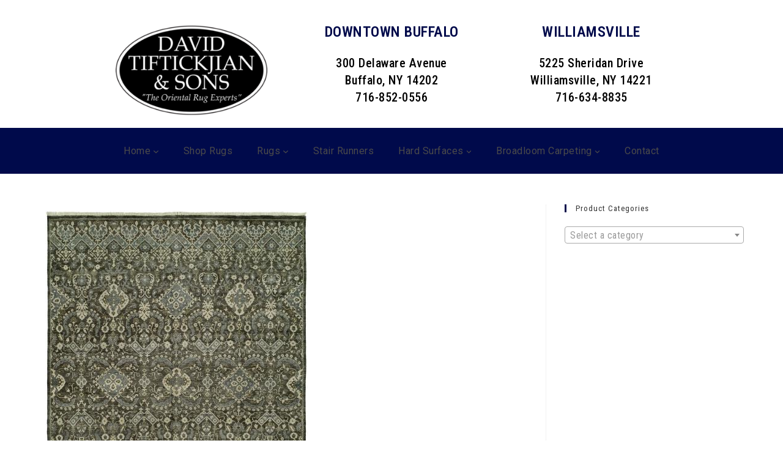

--- FILE ---
content_type: text/html; charset=UTF-8
request_url: https://tiftrugs.com/?attachment_id=17581
body_size: 20660
content:
<!DOCTYPE html>
<html class="html" dir="ltr" lang="en-US" prefix="og: https://ogp.me/ns#">
<head>
	<meta charset="UTF-8">
	<link rel="profile" href="https://gmpg.org/xfn/11">

	<title>Pensive-03 | David Tiftickjian &amp; Sons</title>
	<style>img:is([sizes="auto" i], [sizes^="auto," i]) { contain-intrinsic-size: 3000px 1500px }</style>
	
		<!-- All in One SEO 4.9.3 - aioseo.com -->
	<meta name="robots" content="max-image-preview:large" />
	<meta name="author" content="admin"/>
	<link rel="canonical" href="https://tiftrugs.com/?attachment_id=17581" />
	<meta name="generator" content="All in One SEO (AIOSEO) 4.9.3" />
		<meta property="og:locale" content="en_US" />
		<meta property="og:site_name" content="David Tiftickjian &amp; Sons | Oriental Rugs, Carpeting, and Flooring" />
		<meta property="og:type" content="article" />
		<meta property="og:title" content="Pensive-03 | David Tiftickjian &amp; Sons" />
		<meta property="og:url" content="https://tiftrugs.com/?attachment_id=17581" />
		<meta property="og:image" content="https://tiftrugs.com/wp-content/uploads/2018/01/cropped-Tiftickjian-Sons-Oriental-Rugs-Carpeting-Hardwood-1.png" />
		<meta property="og:image:secure_url" content="https://tiftrugs.com/wp-content/uploads/2018/01/cropped-Tiftickjian-Sons-Oriental-Rugs-Carpeting-Hardwood-1.png" />
		<meta property="article:published_time" content="2019-02-28T18:20:05+00:00" />
		<meta property="article:modified_time" content="2019-02-28T18:20:05+00:00" />
		<meta name="twitter:card" content="summary" />
		<meta name="twitter:title" content="Pensive-03 | David Tiftickjian &amp; Sons" />
		<meta name="twitter:image" content="https://tiftrugs.com/wp-content/uploads/2018/01/cropped-Tiftickjian-Sons-Oriental-Rugs-Carpeting-Hardwood-1.png" />
		<script type="application/ld+json" class="aioseo-schema">
			{"@context":"https:\/\/schema.org","@graph":[{"@type":"BreadcrumbList","@id":"https:\/\/tiftrugs.com\/?attachment_id=17581#breadcrumblist","itemListElement":[{"@type":"ListItem","@id":"https:\/\/tiftrugs.com#listItem","position":1,"name":"Home","item":"https:\/\/tiftrugs.com","nextItem":{"@type":"ListItem","@id":"https:\/\/tiftrugs.com\/?attachment_id=17581#listItem","name":"Pensive-03"}},{"@type":"ListItem","@id":"https:\/\/tiftrugs.com\/?attachment_id=17581#listItem","position":2,"name":"Pensive-03","previousItem":{"@type":"ListItem","@id":"https:\/\/tiftrugs.com#listItem","name":"Home"}}]},{"@type":"ItemPage","@id":"https:\/\/tiftrugs.com\/?attachment_id=17581#itempage","url":"https:\/\/tiftrugs.com\/?attachment_id=17581","name":"Pensive-03 | David Tiftickjian & Sons","inLanguage":"en-US","isPartOf":{"@id":"https:\/\/tiftrugs.com\/#website"},"breadcrumb":{"@id":"https:\/\/tiftrugs.com\/?attachment_id=17581#breadcrumblist"},"author":{"@id":"https:\/\/tiftrugs.com\/author\/admin\/#author"},"creator":{"@id":"https:\/\/tiftrugs.com\/author\/admin\/#author"},"datePublished":"2019-02-28T13:20:05-05:00","dateModified":"2019-02-28T13:20:05-05:00"},{"@type":"Organization","@id":"https:\/\/tiftrugs.com\/#organization","name":"David Tiftickjian & Sons","description":"Oriental Rugs, Carpeting, and Flooring","url":"https:\/\/tiftrugs.com\/","logo":{"@type":"ImageObject","url":"https:\/\/tiftrugs.com\/wp-content\/uploads\/2018\/01\/cropped-Tiftickjian-Sons-Oriental-Rugs-Carpeting-Hardwood-1.png","@id":"https:\/\/tiftrugs.com\/?attachment_id=17581\/#organizationLogo","width":800,"height":540},"image":{"@id":"https:\/\/tiftrugs.com\/?attachment_id=17581\/#organizationLogo"}},{"@type":"Person","@id":"https:\/\/tiftrugs.com\/author\/admin\/#author","url":"https:\/\/tiftrugs.com\/author\/admin\/","name":"admin","image":{"@type":"ImageObject","@id":"https:\/\/tiftrugs.com\/?attachment_id=17581#authorImage","url":"https:\/\/secure.gravatar.com\/avatar\/88a35f70a1891d81f1329208cd7d286eb72de10fa2eb648d39c4549bf0b188c4?s=96&d=mm&r=g","width":96,"height":96,"caption":"admin"}},{"@type":"WebSite","@id":"https:\/\/tiftrugs.com\/#website","url":"https:\/\/tiftrugs.com\/","name":"David Tiftickjian & Sons","description":"Oriental Rugs, Carpeting, and Flooring","inLanguage":"en-US","publisher":{"@id":"https:\/\/tiftrugs.com\/#organization"}}]}
		</script>
		<!-- All in One SEO -->

<meta name="viewport" content="width=device-width, initial-scale=1"><link rel='dns-prefetch' href='//capi-automation.s3.us-east-2.amazonaws.com' />
<link rel='dns-prefetch' href='//fonts.googleapis.com' />
<link rel='dns-prefetch' href='//www.googletagmanager.com' />
<link rel="alternate" type="application/rss+xml" title="David Tiftickjian &amp; Sons &raquo; Feed" href="https://tiftrugs.com/feed/" />
<link rel="alternate" type="application/rss+xml" title="David Tiftickjian &amp; Sons &raquo; Comments Feed" href="https://tiftrugs.com/comments/feed/" />
<script>
window._wpemojiSettings = {"baseUrl":"https:\/\/s.w.org\/images\/core\/emoji\/16.0.1\/72x72\/","ext":".png","svgUrl":"https:\/\/s.w.org\/images\/core\/emoji\/16.0.1\/svg\/","svgExt":".svg","source":{"concatemoji":"https:\/\/tiftrugs.com\/wp-includes\/js\/wp-emoji-release.min.js?ver=6.8.3"}};
/*! This file is auto-generated */
!function(s,n){var o,i,e;function c(e){try{var t={supportTests:e,timestamp:(new Date).valueOf()};sessionStorage.setItem(o,JSON.stringify(t))}catch(e){}}function p(e,t,n){e.clearRect(0,0,e.canvas.width,e.canvas.height),e.fillText(t,0,0);var t=new Uint32Array(e.getImageData(0,0,e.canvas.width,e.canvas.height).data),a=(e.clearRect(0,0,e.canvas.width,e.canvas.height),e.fillText(n,0,0),new Uint32Array(e.getImageData(0,0,e.canvas.width,e.canvas.height).data));return t.every(function(e,t){return e===a[t]})}function u(e,t){e.clearRect(0,0,e.canvas.width,e.canvas.height),e.fillText(t,0,0);for(var n=e.getImageData(16,16,1,1),a=0;a<n.data.length;a++)if(0!==n.data[a])return!1;return!0}function f(e,t,n,a){switch(t){case"flag":return n(e,"\ud83c\udff3\ufe0f\u200d\u26a7\ufe0f","\ud83c\udff3\ufe0f\u200b\u26a7\ufe0f")?!1:!n(e,"\ud83c\udde8\ud83c\uddf6","\ud83c\udde8\u200b\ud83c\uddf6")&&!n(e,"\ud83c\udff4\udb40\udc67\udb40\udc62\udb40\udc65\udb40\udc6e\udb40\udc67\udb40\udc7f","\ud83c\udff4\u200b\udb40\udc67\u200b\udb40\udc62\u200b\udb40\udc65\u200b\udb40\udc6e\u200b\udb40\udc67\u200b\udb40\udc7f");case"emoji":return!a(e,"\ud83e\udedf")}return!1}function g(e,t,n,a){var r="undefined"!=typeof WorkerGlobalScope&&self instanceof WorkerGlobalScope?new OffscreenCanvas(300,150):s.createElement("canvas"),o=r.getContext("2d",{willReadFrequently:!0}),i=(o.textBaseline="top",o.font="600 32px Arial",{});return e.forEach(function(e){i[e]=t(o,e,n,a)}),i}function t(e){var t=s.createElement("script");t.src=e,t.defer=!0,s.head.appendChild(t)}"undefined"!=typeof Promise&&(o="wpEmojiSettingsSupports",i=["flag","emoji"],n.supports={everything:!0,everythingExceptFlag:!0},e=new Promise(function(e){s.addEventListener("DOMContentLoaded",e,{once:!0})}),new Promise(function(t){var n=function(){try{var e=JSON.parse(sessionStorage.getItem(o));if("object"==typeof e&&"number"==typeof e.timestamp&&(new Date).valueOf()<e.timestamp+604800&&"object"==typeof e.supportTests)return e.supportTests}catch(e){}return null}();if(!n){if("undefined"!=typeof Worker&&"undefined"!=typeof OffscreenCanvas&&"undefined"!=typeof URL&&URL.createObjectURL&&"undefined"!=typeof Blob)try{var e="postMessage("+g.toString()+"("+[JSON.stringify(i),f.toString(),p.toString(),u.toString()].join(",")+"));",a=new Blob([e],{type:"text/javascript"}),r=new Worker(URL.createObjectURL(a),{name:"wpTestEmojiSupports"});return void(r.onmessage=function(e){c(n=e.data),r.terminate(),t(n)})}catch(e){}c(n=g(i,f,p,u))}t(n)}).then(function(e){for(var t in e)n.supports[t]=e[t],n.supports.everything=n.supports.everything&&n.supports[t],"flag"!==t&&(n.supports.everythingExceptFlag=n.supports.everythingExceptFlag&&n.supports[t]);n.supports.everythingExceptFlag=n.supports.everythingExceptFlag&&!n.supports.flag,n.DOMReady=!1,n.readyCallback=function(){n.DOMReady=!0}}).then(function(){return e}).then(function(){var e;n.supports.everything||(n.readyCallback(),(e=n.source||{}).concatemoji?t(e.concatemoji):e.wpemoji&&e.twemoji&&(t(e.twemoji),t(e.wpemoji)))}))}((window,document),window._wpemojiSettings);
</script>
<link rel='stylesheet' id='pt-cv-public-style-css' href='https://tiftrugs.com/wp-content/plugins/content-views-query-and-display-post-page/public/assets/css/cv.css?ver=4.2.1' media='all' />
<link rel='stylesheet' id='pt-cv-public-pro-style-css' href='https://tiftrugs.com/wp-content/plugins/pt-content-views-pro/public/assets/css/cvpro.min.css?ver=7.2.2' media='all' />
<style id='wp-emoji-styles-inline-css'>

	img.wp-smiley, img.emoji {
		display: inline !important;
		border: none !important;
		box-shadow: none !important;
		height: 1em !important;
		width: 1em !important;
		margin: 0 0.07em !important;
		vertical-align: -0.1em !important;
		background: none !important;
		padding: 0 !important;
	}
</style>
<link rel='stylesheet' id='wp-block-library-css' href='https://tiftrugs.com/wp-includes/css/dist/block-library/style.min.css?ver=6.8.3' media='all' />
<style id='wp-block-library-theme-inline-css'>
.wp-block-audio :where(figcaption){color:#555;font-size:13px;text-align:center}.is-dark-theme .wp-block-audio :where(figcaption){color:#ffffffa6}.wp-block-audio{margin:0 0 1em}.wp-block-code{border:1px solid #ccc;border-radius:4px;font-family:Menlo,Consolas,monaco,monospace;padding:.8em 1em}.wp-block-embed :where(figcaption){color:#555;font-size:13px;text-align:center}.is-dark-theme .wp-block-embed :where(figcaption){color:#ffffffa6}.wp-block-embed{margin:0 0 1em}.blocks-gallery-caption{color:#555;font-size:13px;text-align:center}.is-dark-theme .blocks-gallery-caption{color:#ffffffa6}:root :where(.wp-block-image figcaption){color:#555;font-size:13px;text-align:center}.is-dark-theme :root :where(.wp-block-image figcaption){color:#ffffffa6}.wp-block-image{margin:0 0 1em}.wp-block-pullquote{border-bottom:4px solid;border-top:4px solid;color:currentColor;margin-bottom:1.75em}.wp-block-pullquote cite,.wp-block-pullquote footer,.wp-block-pullquote__citation{color:currentColor;font-size:.8125em;font-style:normal;text-transform:uppercase}.wp-block-quote{border-left:.25em solid;margin:0 0 1.75em;padding-left:1em}.wp-block-quote cite,.wp-block-quote footer{color:currentColor;font-size:.8125em;font-style:normal;position:relative}.wp-block-quote:where(.has-text-align-right){border-left:none;border-right:.25em solid;padding-left:0;padding-right:1em}.wp-block-quote:where(.has-text-align-center){border:none;padding-left:0}.wp-block-quote.is-large,.wp-block-quote.is-style-large,.wp-block-quote:where(.is-style-plain){border:none}.wp-block-search .wp-block-search__label{font-weight:700}.wp-block-search__button{border:1px solid #ccc;padding:.375em .625em}:where(.wp-block-group.has-background){padding:1.25em 2.375em}.wp-block-separator.has-css-opacity{opacity:.4}.wp-block-separator{border:none;border-bottom:2px solid;margin-left:auto;margin-right:auto}.wp-block-separator.has-alpha-channel-opacity{opacity:1}.wp-block-separator:not(.is-style-wide):not(.is-style-dots){width:100px}.wp-block-separator.has-background:not(.is-style-dots){border-bottom:none;height:1px}.wp-block-separator.has-background:not(.is-style-wide):not(.is-style-dots){height:2px}.wp-block-table{margin:0 0 1em}.wp-block-table td,.wp-block-table th{word-break:normal}.wp-block-table :where(figcaption){color:#555;font-size:13px;text-align:center}.is-dark-theme .wp-block-table :where(figcaption){color:#ffffffa6}.wp-block-video :where(figcaption){color:#555;font-size:13px;text-align:center}.is-dark-theme .wp-block-video :where(figcaption){color:#ffffffa6}.wp-block-video{margin:0 0 1em}:root :where(.wp-block-template-part.has-background){margin-bottom:0;margin-top:0;padding:1.25em 2.375em}
</style>
<style id='classic-theme-styles-inline-css'>
/*! This file is auto-generated */
.wp-block-button__link{color:#fff;background-color:#32373c;border-radius:9999px;box-shadow:none;text-decoration:none;padding:calc(.667em + 2px) calc(1.333em + 2px);font-size:1.125em}.wp-block-file__button{background:#32373c;color:#fff;text-decoration:none}
</style>
<link rel='stylesheet' id='aioseo/css/src/vue/standalone/blocks/table-of-contents/global.scss-css' href='https://tiftrugs.com/wp-content/plugins/all-in-one-seo-pack/dist/Lite/assets/css/table-of-contents/global.e90f6d47.css?ver=4.9.3' media='all' />
<link rel='stylesheet' id='eedee-gutenslider-init-css' href='https://tiftrugs.com/wp-content/plugins/gutenslider/build/gutenslider-init.css?ver=1699891693' media='all' />
<style id='global-styles-inline-css'>
:root{--wp--preset--aspect-ratio--square: 1;--wp--preset--aspect-ratio--4-3: 4/3;--wp--preset--aspect-ratio--3-4: 3/4;--wp--preset--aspect-ratio--3-2: 3/2;--wp--preset--aspect-ratio--2-3: 2/3;--wp--preset--aspect-ratio--16-9: 16/9;--wp--preset--aspect-ratio--9-16: 9/16;--wp--preset--color--black: #000000;--wp--preset--color--cyan-bluish-gray: #abb8c3;--wp--preset--color--white: #ffffff;--wp--preset--color--pale-pink: #f78da7;--wp--preset--color--vivid-red: #cf2e2e;--wp--preset--color--luminous-vivid-orange: #ff6900;--wp--preset--color--luminous-vivid-amber: #fcb900;--wp--preset--color--light-green-cyan: #7bdcb5;--wp--preset--color--vivid-green-cyan: #00d084;--wp--preset--color--pale-cyan-blue: #8ed1fc;--wp--preset--color--vivid-cyan-blue: #0693e3;--wp--preset--color--vivid-purple: #9b51e0;--wp--preset--gradient--vivid-cyan-blue-to-vivid-purple: linear-gradient(135deg,rgba(6,147,227,1) 0%,rgb(155,81,224) 100%);--wp--preset--gradient--light-green-cyan-to-vivid-green-cyan: linear-gradient(135deg,rgb(122,220,180) 0%,rgb(0,208,130) 100%);--wp--preset--gradient--luminous-vivid-amber-to-luminous-vivid-orange: linear-gradient(135deg,rgba(252,185,0,1) 0%,rgba(255,105,0,1) 100%);--wp--preset--gradient--luminous-vivid-orange-to-vivid-red: linear-gradient(135deg,rgba(255,105,0,1) 0%,rgb(207,46,46) 100%);--wp--preset--gradient--very-light-gray-to-cyan-bluish-gray: linear-gradient(135deg,rgb(238,238,238) 0%,rgb(169,184,195) 100%);--wp--preset--gradient--cool-to-warm-spectrum: linear-gradient(135deg,rgb(74,234,220) 0%,rgb(151,120,209) 20%,rgb(207,42,186) 40%,rgb(238,44,130) 60%,rgb(251,105,98) 80%,rgb(254,248,76) 100%);--wp--preset--gradient--blush-light-purple: linear-gradient(135deg,rgb(255,206,236) 0%,rgb(152,150,240) 100%);--wp--preset--gradient--blush-bordeaux: linear-gradient(135deg,rgb(254,205,165) 0%,rgb(254,45,45) 50%,rgb(107,0,62) 100%);--wp--preset--gradient--luminous-dusk: linear-gradient(135deg,rgb(255,203,112) 0%,rgb(199,81,192) 50%,rgb(65,88,208) 100%);--wp--preset--gradient--pale-ocean: linear-gradient(135deg,rgb(255,245,203) 0%,rgb(182,227,212) 50%,rgb(51,167,181) 100%);--wp--preset--gradient--electric-grass: linear-gradient(135deg,rgb(202,248,128) 0%,rgb(113,206,126) 100%);--wp--preset--gradient--midnight: linear-gradient(135deg,rgb(2,3,129) 0%,rgb(40,116,252) 100%);--wp--preset--font-size--small: 13px;--wp--preset--font-size--medium: 20px;--wp--preset--font-size--large: 36px;--wp--preset--font-size--x-large: 42px;--wp--preset--spacing--20: 0.44rem;--wp--preset--spacing--30: 0.67rem;--wp--preset--spacing--40: 1rem;--wp--preset--spacing--50: 1.5rem;--wp--preset--spacing--60: 2.25rem;--wp--preset--spacing--70: 3.38rem;--wp--preset--spacing--80: 5.06rem;--wp--preset--shadow--natural: 6px 6px 9px rgba(0, 0, 0, 0.2);--wp--preset--shadow--deep: 12px 12px 50px rgba(0, 0, 0, 0.4);--wp--preset--shadow--sharp: 6px 6px 0px rgba(0, 0, 0, 0.2);--wp--preset--shadow--outlined: 6px 6px 0px -3px rgba(255, 255, 255, 1), 6px 6px rgba(0, 0, 0, 1);--wp--preset--shadow--crisp: 6px 6px 0px rgba(0, 0, 0, 1);}:where(.is-layout-flex){gap: 0.5em;}:where(.is-layout-grid){gap: 0.5em;}body .is-layout-flex{display: flex;}.is-layout-flex{flex-wrap: wrap;align-items: center;}.is-layout-flex > :is(*, div){margin: 0;}body .is-layout-grid{display: grid;}.is-layout-grid > :is(*, div){margin: 0;}:where(.wp-block-columns.is-layout-flex){gap: 2em;}:where(.wp-block-columns.is-layout-grid){gap: 2em;}:where(.wp-block-post-template.is-layout-flex){gap: 1.25em;}:where(.wp-block-post-template.is-layout-grid){gap: 1.25em;}.has-black-color{color: var(--wp--preset--color--black) !important;}.has-cyan-bluish-gray-color{color: var(--wp--preset--color--cyan-bluish-gray) !important;}.has-white-color{color: var(--wp--preset--color--white) !important;}.has-pale-pink-color{color: var(--wp--preset--color--pale-pink) !important;}.has-vivid-red-color{color: var(--wp--preset--color--vivid-red) !important;}.has-luminous-vivid-orange-color{color: var(--wp--preset--color--luminous-vivid-orange) !important;}.has-luminous-vivid-amber-color{color: var(--wp--preset--color--luminous-vivid-amber) !important;}.has-light-green-cyan-color{color: var(--wp--preset--color--light-green-cyan) !important;}.has-vivid-green-cyan-color{color: var(--wp--preset--color--vivid-green-cyan) !important;}.has-pale-cyan-blue-color{color: var(--wp--preset--color--pale-cyan-blue) !important;}.has-vivid-cyan-blue-color{color: var(--wp--preset--color--vivid-cyan-blue) !important;}.has-vivid-purple-color{color: var(--wp--preset--color--vivid-purple) !important;}.has-black-background-color{background-color: var(--wp--preset--color--black) !important;}.has-cyan-bluish-gray-background-color{background-color: var(--wp--preset--color--cyan-bluish-gray) !important;}.has-white-background-color{background-color: var(--wp--preset--color--white) !important;}.has-pale-pink-background-color{background-color: var(--wp--preset--color--pale-pink) !important;}.has-vivid-red-background-color{background-color: var(--wp--preset--color--vivid-red) !important;}.has-luminous-vivid-orange-background-color{background-color: var(--wp--preset--color--luminous-vivid-orange) !important;}.has-luminous-vivid-amber-background-color{background-color: var(--wp--preset--color--luminous-vivid-amber) !important;}.has-light-green-cyan-background-color{background-color: var(--wp--preset--color--light-green-cyan) !important;}.has-vivid-green-cyan-background-color{background-color: var(--wp--preset--color--vivid-green-cyan) !important;}.has-pale-cyan-blue-background-color{background-color: var(--wp--preset--color--pale-cyan-blue) !important;}.has-vivid-cyan-blue-background-color{background-color: var(--wp--preset--color--vivid-cyan-blue) !important;}.has-vivid-purple-background-color{background-color: var(--wp--preset--color--vivid-purple) !important;}.has-black-border-color{border-color: var(--wp--preset--color--black) !important;}.has-cyan-bluish-gray-border-color{border-color: var(--wp--preset--color--cyan-bluish-gray) !important;}.has-white-border-color{border-color: var(--wp--preset--color--white) !important;}.has-pale-pink-border-color{border-color: var(--wp--preset--color--pale-pink) !important;}.has-vivid-red-border-color{border-color: var(--wp--preset--color--vivid-red) !important;}.has-luminous-vivid-orange-border-color{border-color: var(--wp--preset--color--luminous-vivid-orange) !important;}.has-luminous-vivid-amber-border-color{border-color: var(--wp--preset--color--luminous-vivid-amber) !important;}.has-light-green-cyan-border-color{border-color: var(--wp--preset--color--light-green-cyan) !important;}.has-vivid-green-cyan-border-color{border-color: var(--wp--preset--color--vivid-green-cyan) !important;}.has-pale-cyan-blue-border-color{border-color: var(--wp--preset--color--pale-cyan-blue) !important;}.has-vivid-cyan-blue-border-color{border-color: var(--wp--preset--color--vivid-cyan-blue) !important;}.has-vivid-purple-border-color{border-color: var(--wp--preset--color--vivid-purple) !important;}.has-vivid-cyan-blue-to-vivid-purple-gradient-background{background: var(--wp--preset--gradient--vivid-cyan-blue-to-vivid-purple) !important;}.has-light-green-cyan-to-vivid-green-cyan-gradient-background{background: var(--wp--preset--gradient--light-green-cyan-to-vivid-green-cyan) !important;}.has-luminous-vivid-amber-to-luminous-vivid-orange-gradient-background{background: var(--wp--preset--gradient--luminous-vivid-amber-to-luminous-vivid-orange) !important;}.has-luminous-vivid-orange-to-vivid-red-gradient-background{background: var(--wp--preset--gradient--luminous-vivid-orange-to-vivid-red) !important;}.has-very-light-gray-to-cyan-bluish-gray-gradient-background{background: var(--wp--preset--gradient--very-light-gray-to-cyan-bluish-gray) !important;}.has-cool-to-warm-spectrum-gradient-background{background: var(--wp--preset--gradient--cool-to-warm-spectrum) !important;}.has-blush-light-purple-gradient-background{background: var(--wp--preset--gradient--blush-light-purple) !important;}.has-blush-bordeaux-gradient-background{background: var(--wp--preset--gradient--blush-bordeaux) !important;}.has-luminous-dusk-gradient-background{background: var(--wp--preset--gradient--luminous-dusk) !important;}.has-pale-ocean-gradient-background{background: var(--wp--preset--gradient--pale-ocean) !important;}.has-electric-grass-gradient-background{background: var(--wp--preset--gradient--electric-grass) !important;}.has-midnight-gradient-background{background: var(--wp--preset--gradient--midnight) !important;}.has-small-font-size{font-size: var(--wp--preset--font-size--small) !important;}.has-medium-font-size{font-size: var(--wp--preset--font-size--medium) !important;}.has-large-font-size{font-size: var(--wp--preset--font-size--large) !important;}.has-x-large-font-size{font-size: var(--wp--preset--font-size--x-large) !important;}
:where(.wp-block-post-template.is-layout-flex){gap: 1.25em;}:where(.wp-block-post-template.is-layout-grid){gap: 1.25em;}
:where(.wp-block-columns.is-layout-flex){gap: 2em;}:where(.wp-block-columns.is-layout-grid){gap: 2em;}
:root :where(.wp-block-pullquote){font-size: 1.5em;line-height: 1.6;}
</style>
<link rel='stylesheet' id='omsc-shortcodes-css' href='https://tiftrugs.com/wp-content/plugins/olevmedia-shortcodes/assets/css/shortcodes.css?ver=6.8.3' media='all' />
<link rel='stylesheet' id='omsc-shortcodes-tablet-css' href='https://tiftrugs.com/wp-content/plugins/olevmedia-shortcodes/assets/css/shortcodes-tablet.css?ver=6.8.3' media='screen and (min-width: 768px) and (max-width: 959px)' />
<link rel='stylesheet' id='omsc-shortcodes-mobile-css' href='https://tiftrugs.com/wp-content/plugins/olevmedia-shortcodes/assets/css/shortcodes-mobile.css?ver=6.8.3' media='screen and (max-width: 767px)' />
<style id='woocommerce-inline-inline-css'>
.woocommerce form .form-row .required { visibility: visible; }
</style>
<link rel='stylesheet' id='aws-style-css' href='https://tiftrugs.com/wp-content/plugins/advanced-woo-search/assets/css/common.min.css?ver=3.51' media='all' />
<link rel='stylesheet' id='megamenu-css' href='https://tiftrugs.com/wp-content/uploads/maxmegamenu/style.css?ver=77b862' media='all' />
<link rel='stylesheet' id='dashicons-css' href='https://tiftrugs.com/wp-includes/css/dashicons.min.css?ver=6.8.3' media='all' />
<link rel='stylesheet' id='oceanwp-woo-mini-cart-css' href='https://tiftrugs.com/wp-content/themes/oceanwp/assets/css/woo/woo-mini-cart.min.css?ver=6.8.3' media='all' />
<link rel='stylesheet' id='font-awesome-css' href='https://tiftrugs.com/wp-content/themes/oceanwp/assets/fonts/fontawesome/css/all.min.css?ver=6.7.2' media='all' />
<link rel='stylesheet' id='simple-line-icons-css' href='https://tiftrugs.com/wp-content/themes/oceanwp/assets/css/third/simple-line-icons.min.css?ver=2.4.0' media='all' />
<link rel='stylesheet' id='oceanwp-style-css' href='https://tiftrugs.com/wp-content/themes/oceanwp/assets/css/style.min.css?ver=4.1.4' media='all' />
<link rel='stylesheet' id='oceanwp-google-font-roboto-css' href='//fonts.googleapis.com/css?family=Roboto%3A100%2C200%2C300%2C400%2C500%2C600%2C700%2C800%2C900%2C100i%2C200i%2C300i%2C400i%2C500i%2C600i%2C700i%2C800i%2C900i&#038;subset=latin&#038;display=swap&#038;ver=6.8.3' media='all' />
<link rel='stylesheet' id='oceanwp-google-font-roboto-condensed-css' href='//fonts.googleapis.com/css?family=Roboto+Condensed%3A100%2C200%2C300%2C400%2C500%2C600%2C700%2C800%2C900%2C100i%2C200i%2C300i%2C400i%2C500i%2C600i%2C700i%2C800i%2C900i&#038;subset=latin&#038;display=swap&#038;ver=6.8.3' media='all' />
<link rel='stylesheet' id='ms-main-css' href='https://tiftrugs.com/wp-content/plugins/masterslider/public/assets/css/masterslider.main.css?ver=3.7.8' media='all' />
<link rel='stylesheet' id='ms-custom-css' href='https://tiftrugs.com/wp-content/uploads/masterslider/custom.css?ver=9.4' media='all' />
<link rel='stylesheet' id='oceanwp-woocommerce-css' href='https://tiftrugs.com/wp-content/themes/oceanwp/assets/css/woo/woocommerce.min.css?ver=6.8.3' media='all' />
<link rel='stylesheet' id='oceanwp-woo-star-font-css' href='https://tiftrugs.com/wp-content/themes/oceanwp/assets/css/woo/woo-star-font.min.css?ver=6.8.3' media='all' />
<link rel='stylesheet' id='oe-widgets-style-css' href='https://tiftrugs.com/wp-content/plugins/ocean-extra/assets/css/widgets.css?ver=6.8.3' media='all' />
<script src="https://tiftrugs.com/wp-includes/js/jquery/jquery.min.js?ver=3.7.1" id="jquery-core-js"></script>
<script src="https://tiftrugs.com/wp-includes/js/jquery/jquery-migrate.min.js?ver=3.4.1" id="jquery-migrate-js"></script>
<script src="https://tiftrugs.com/wp-content/plugins/woocommerce/assets/js/jquery-blockui/jquery.blockUI.min.js?ver=2.7.0-wc.10.4.3" id="wc-jquery-blockui-js" defer data-wp-strategy="defer"></script>
<script id="wc-add-to-cart-js-extra">
var wc_add_to_cart_params = {"ajax_url":"\/wp-admin\/admin-ajax.php","wc_ajax_url":"\/?wc-ajax=%%endpoint%%","i18n_view_cart":"View cart","cart_url":"https:\/\/tiftrugs.com\/cart\/","is_cart":"","cart_redirect_after_add":"yes"};
</script>
<script src="https://tiftrugs.com/wp-content/plugins/woocommerce/assets/js/frontend/add-to-cart.min.js?ver=10.4.3" id="wc-add-to-cart-js" defer data-wp-strategy="defer"></script>
<script src="https://tiftrugs.com/wp-content/plugins/woocommerce/assets/js/js-cookie/js.cookie.min.js?ver=2.1.4-wc.10.4.3" id="wc-js-cookie-js" defer data-wp-strategy="defer"></script>
<script id="woocommerce-js-extra">
var woocommerce_params = {"ajax_url":"\/wp-admin\/admin-ajax.php","wc_ajax_url":"\/?wc-ajax=%%endpoint%%","i18n_password_show":"Show password","i18n_password_hide":"Hide password"};
</script>
<script src="https://tiftrugs.com/wp-content/plugins/woocommerce/assets/js/frontend/woocommerce.min.js?ver=10.4.3" id="woocommerce-js" defer data-wp-strategy="defer"></script>
<script id="wc-cart-fragments-js-extra">
var wc_cart_fragments_params = {"ajax_url":"\/wp-admin\/admin-ajax.php","wc_ajax_url":"\/?wc-ajax=%%endpoint%%","cart_hash_key":"wc_cart_hash_da5e1f9af6a9ec8f3d008696b56fb1ff","fragment_name":"wc_fragments_da5e1f9af6a9ec8f3d008696b56fb1ff","request_timeout":"5000"};
</script>
<script src="https://tiftrugs.com/wp-content/plugins/woocommerce/assets/js/frontend/cart-fragments.min.js?ver=10.4.3" id="wc-cart-fragments-js" defer data-wp-strategy="defer"></script>
<link rel="https://api.w.org/" href="https://tiftrugs.com/wp-json/" /><link rel="alternate" title="JSON" type="application/json" href="https://tiftrugs.com/wp-json/wp/v2/media/17581" /><link rel="EditURI" type="application/rsd+xml" title="RSD" href="https://tiftrugs.com/xmlrpc.php?rsd" />
<meta name="generator" content="WordPress 6.8.3" />
<meta name="generator" content="WooCommerce 10.4.3" />
<link rel='shortlink' href='https://tiftrugs.com/?p=17581' />
<link rel="alternate" title="oEmbed (JSON)" type="application/json+oembed" href="https://tiftrugs.com/wp-json/oembed/1.0/embed?url=https%3A%2F%2Ftiftrugs.com%2F%3Fattachment_id%3D17581" />
<link rel="alternate" title="oEmbed (XML)" type="text/xml+oembed" href="https://tiftrugs.com/wp-json/oembed/1.0/embed?url=https%3A%2F%2Ftiftrugs.com%2F%3Fattachment_id%3D17581&#038;format=xml" />
<meta name="generator" content="Site Kit by Google 1.170.0" /><link href="//cdn-images.mailchimp.com/embedcode/classic-10_7.css" rel="stylesheet" type="text/css">
<style type="text/css">
	#mc_embed_signup{background:transparent; clear:left; font:14px Helvetica,Arial,sans-serif; color:#fff; }
	/* Add your own Mailchimp form style overrides in your site stylesheet or in this style block.
	   We recommend moving this block and the preceding CSS link to the HEAD of your HTML file. */
</style>

<!-- Meta Pixel Code -->
<script>
!function(f,b,e,v,n,t,s)
{if(f.fbq)return;n=f.fbq=function(){n.callMethod?
n.callMethod.apply(n,arguments):n.queue.push(arguments)};
if(!f._fbq)f._fbq=n;n.push=n;n.loaded=!0;n.version='2.0';
n.queue=[];t=b.createElement(e);t.async=!0;
t.src=v;s=b.getElementsByTagName(e)[0];
s.parentNode.insertBefore(t,s)}(window, document,'script',
'https://connect.facebook.net/en_US/fbevents.js');
fbq('init', '691967385164879');
fbq('track', 'PageView');
</script>
<noscript><img height="1" width="1" style="display:none"
src="https://www.facebook.com/tr?id=691967385164879&ev=PageView&noscript=1"
/></noscript>
<!-- End Meta Pixel Code -->

<meta name="facebook-domain-verification" content="4k8cppzsg8ezvosg3cik3k6q7xiwoa" />

<!-- Meta Pixel Code TiftRugs.com Pixel -->
<script>
  !function(f,b,e,v,n,t,s)
  {if(f.fbq)return;n=f.fbq=function(){n.callMethod?
  n.callMethod.apply(n,arguments):n.queue.push(arguments)};
  if(!f._fbq)f._fbq=n;n.push=n;n.loaded=!0;n.version='2.0';
  n.queue=[];t=b.createElement(e);t.async=!0;
  t.src=v;s=b.getElementsByTagName(e)[0];
  s.parentNode.insertBefore(t,s)}(window, document,'script',
  'https://connect.facebook.net/en_US/fbevents.js');
  fbq('init', '678839079862786');
  fbq('track', 'PageView');
</script>
<noscript><img height="1" width="1" style="display:none"
  src="https://www.facebook.com/tr?id=678839079862786&ev=PageView&noscript=1"
/></noscript>
<!-- End Meta Pixel Code --><script>var ms_grabbing_curosr='https://tiftrugs.com/wp-content/plugins/masterslider/public/assets/css/common/grabbing.cur',ms_grab_curosr='https://tiftrugs.com/wp-content/plugins/masterslider/public/assets/css/common/grab.cur';</script>
<meta name="generator" content="MasterSlider 3.7.8 - Responsive Touch Image Slider" />
	<noscript><style>.woocommerce-product-gallery{ opacity: 1 !important; }</style></noscript>
				<script  type="text/javascript">
				!function(f,b,e,v,n,t,s){if(f.fbq)return;n=f.fbq=function(){n.callMethod?
					n.callMethod.apply(n,arguments):n.queue.push(arguments)};if(!f._fbq)f._fbq=n;
					n.push=n;n.loaded=!0;n.version='2.0';n.queue=[];t=b.createElement(e);t.async=!0;
					t.src=v;s=b.getElementsByTagName(e)[0];s.parentNode.insertBefore(t,s)}(window,
					document,'script','https://connect.facebook.net/en_US/fbevents.js');
			</script>
			<!-- WooCommerce Facebook Integration Begin -->
			<script  type="text/javascript">

				fbq('init', '678839079862786', {}, {
    "agent": "woocommerce_2-10.4.3-3.5.15"
});

				document.addEventListener( 'DOMContentLoaded', function() {
					// Insert placeholder for events injected when a product is added to the cart through AJAX.
					document.body.insertAdjacentHTML( 'beforeend', '<div class=\"wc-facebook-pixel-event-placeholder\"></div>' );
				}, false );

			</script>
			<!-- WooCommerce Facebook Integration End -->
			<style class="wpcode-css-snippet">#mc_embed_signup input {
	background:#fff;
}</style><!-- Google tag (gtag.js) -->
<script async src="https://www.googletagmanager.com/gtag/js?id=G-VMVXKBHY4H"></script>
<script>
  window.dataLayer = window.dataLayer || [];
  function gtag(){dataLayer.push(arguments);}
  gtag('js', new Date());

  gtag('config', 'G-VMVXKBHY4H');
</script><link rel="icon" href="https://tiftrugs.com/wp-content/uploads/2018/01/cropped-cropped-Tiftickjian-Sons-Oriental-Rugs-Carpeting-Hardwood-1-32x32.png" sizes="32x32" />
<link rel="icon" href="https://tiftrugs.com/wp-content/uploads/2018/01/cropped-cropped-Tiftickjian-Sons-Oriental-Rugs-Carpeting-Hardwood-1-192x192.png" sizes="192x192" />
<link rel="apple-touch-icon" href="https://tiftrugs.com/wp-content/uploads/2018/01/cropped-cropped-Tiftickjian-Sons-Oriental-Rugs-Carpeting-Hardwood-1-180x180.png" />
<meta name="msapplication-TileImage" content="https://tiftrugs.com/wp-content/uploads/2018/01/cropped-cropped-Tiftickjian-Sons-Oriental-Rugs-Carpeting-Hardwood-1-270x270.png" />
		<style id="wp-custom-css">
			.custom-menu-widget .oceanwp-custom-menu>ul>li{display:inline-block;border-bottom:1px solid #e9e9e9;padding-right:20px}/*Fixes bar from floating in the middle of the screen*/.owp-floating-bar{top:0 !important}.hmgroup{max-width:900px;margin:0 auto}.hmgroup2{max-width:1050px;margin:0 auto}.woocommerce div.product.owp-tabs-layout-vertical .woocommerce-tabs ul.tabs{display:none}.woocommerce div.product.owp-tabs-layout-vertical .woocommerce-tabs .panel{width:100%;border:0;padding:0}.customheaderwidth .container{max-width:100%;margin-left:0}.customheaderwidth #content{padding:0}.single-post #content{max-width:900px !important;margin:0 auto !important}#site-header-inner .wp-block-cover.alignfull{max-width:100% !important}#site-header .wp-block-columns{max-width:1000px !important}.wp-block-navigation .wp-block-navigation-item{padding:5px 20px}#site-header .wp-block-cover .wp-block-cover__inner-container p{padding:0 !important}.playfairfont{font-family:'Playfair Display'}.woocommerce ul.products li.product.outofstock .outofstock-badge{display:none !important}.gform_legacy_markup_wrapper .gfield_checkbox li label{font-size:14px}.home .content-area{padding-right:0}.woocommerce ul.products .product h2{font-size:16px !important;letter-spacing:0}.woocommerce div.product p.price{font-size:18px}.home #main .container,.page-id-268 #main .container,.page-id-65 #main .container,.page-id-6276 #main .container,.page-id-7011 #main .container{width:100% !important;max-width:100%}.home #main #content-wrap,.page-id-268 #main #content-wrap,.page-id-65 #main #content-wrap,.page-id-6276 #main #content-wrap,.page-id-7011 #main #content-wrap{padding-top:0}.hmgroup{max-width:900px;margin:0 auto;padding:10px}.hmgroup2{max-width:1200px;margin:0 auto;padding:10px}.page .entry .alignwide{margin-left:0;width:100%;max-width:100%}.page .entry .alignfull{margin-left:0;width:100%;max-width:100%}.home .content-area,.page-id-268 .content-area,.page-id-65 .content-area,.page-id-6276 .content-area,.page-id-7011 .content-area{padding-right:0}.home #content,.page-id-268 #content,.page-id-65 #content,.page-id-6276 #content,.page-id-7011 #content{padding:0}.wp-block-button__link{font-size:1.2em}.wp-block-button__link{border-radius:1px !important}body.single-post.content-max-width .entry-content .alignwide,body.page.content-max-width .entry .alignwide{margin:0 auto;width:100%;max-width:100%}@media (min-width:782px){.home .herocover .wp-block-column:not(:first-child){margin-left:2px}}@media (max-width:599px){.herocover .wp-block-column{padding-top:2px}.pt-cv-colsys{margin-left:0;margin-right:0}}@media (max-width:781px){.wp-block-cover .wp-block-cover__inner-container{width:calc(100%)}}@media (min-width:600px) and (max-width:781px){.col4mob .wp-block-column{flex-basis:calc(25%)!important;flex-grow:0}.col4mob .wp-block-column img{padding:0 5px}}@media (max-width:600px){.mob_img.wp-block-media-text.is-image-fill figure.wp-block-media-text__media{min-height:150px !important}.wp-block-media-text .wp-block-media-text__content{padding:5px}.mob_img img{width:50% !important;overflow:hidden !important;height:auto;max-height:250px;float:left}.col4mob .wp-block-column{flex-basis:calc(25%)!important;flex-grow:0}.col4mob .wp-block-column img{padding:0 5px}}.wp-block-media-text.alignwide{width:100%;max-width:100%;margin:0 auto}.alignwide{margin:0 auto;width:100%;max-width:100%}.dropdown-menu .sub-menu,#searchform-dropdown,.current-shop-items-dropdown{background-color:#fff !important}/*CATALOG EMBEDS*/.page-id-19923 #secondary,.page-id-19923 .page-header{display:none}.page-id-19923 #primary{width:100%}.page-id-19925 #secondary,.page-id-19925 .page-header{display:none}.page-id-19925 #primary{width:100%}.page-id-19927 #secondary,.page-id-19927 .page-header{display:none}.page-id-19927 #primary{width:100%}.page-id-19929 #secondary,.page-id-19929 .page-header{display:none}.page-id-19929 #primary{width:100%}.page-id-19931 #secondary,.page-id-19931 .page-header{display:none}.page-id-19931 #primary{width:100%}.page-id-19933 #secondary,.page-id-19933 .page-header{display:none}.page-id-19933 #primary{width:100%}.page-id-19935 #secondary,.page-id-19935 .page-header{display:none}.page-id-19935 #primary{width:100%}/* END CATALOG EMBDES*/input[type="checkbox"]{margin:0 4px 5px}.term-description p{text-align:center}.site-info{background-color:#0d1d31;color:#fff;border-bottom:1px solid rgba(0,0,0,0.1);text-align:center}.site-info .copyright{color:#fff}#menu-item-10055 a{color:#ff0000!important;font-size:1em}.top-header .widget_contact{float:none;margin:auto }#sticky-header{border-bottom:5px solid #0d1d31;border-top:20px solid #0d1d31}#content{padding:10px 10px 20px}.header-search{display:none}img.alignleft,img.alignright,img.aligncenter{margin-top:0;margin-bottom:20px}.entry-content img{max-width:95%}.gallery{margin:auto}input[type="text"]{margin-bottom:2px}.woocommerce div.product .out-of-stock{display:none}.bluebox{background-color:#0d1d31;max-width:100%;color:#fff}@media only screen and (min-width:1200px){.container{width:100%}}@media only screen and (max-width:1300px){.boxed-layout .container{max-width:100%}#site-branding{float:left;padding:10px 10px}}@media only screen and (max-width:1023px){.boxed-layout .container{width:100%}}@media only screen and (max-width:767px){.boxed-layout .container{width:100%}/* #site-branding{float:left;padding:10px 2px}*/.menu-toggle{padding-right:4px}#site-title{font-size:28px}#site-description{font-size:10px}}.entry-content{margin:0 10px 20px 10px}.page-id-19756 .bluebox,.page-id-19756 .mobileonly{display:none}.page-id-19756 #page{max-width:100% !important}.page-id-19756 #secondary,.page-id-19756 .page-header{display:none}.page-id-19756 #primary{width:100%}.page-id-19756 #content{padding:0}.page-id-19756 .entry-content img{max-width:100%}@media only screen and (max-width:480px){.container{width:325px}.page-id-11 .homeslider{display:none !important}.bluebox{font-size:11px}/*.bluebox{display:none}*/h1.page-title{font-size:1.6em;max-width:90%}.starmobile{display:none}.desktoponly{display:none}}@media only screen and (min-width:480px){.mobileonly{display:none}}.homeslider{display:none}.page-id-11 .homeslider{display:inline}.page-header{padding:0 0 15px;margin:20px 0 10px}.page-id-497 #secondary{display:none}.page-id-497 #primary{width:100%;margin:0 auto}.woocommerce div.product form.cart .variations label{color:#0d1d31}/*.woocommerce div.product .woocommerce-tabs ul.tabs,.woocommerce div.product .woocommerce-tabs .panel h2{display:none}*/.mastersliderimg{margin-left:0;max-width:100%}.wp-block-cover,.wp-block-cover-image{overflow:unset}.woocommerce div.product.owp-tabs-layout-vertical .woocommerce-tabs .panel{display:none}		</style>
		<!-- OceanWP CSS -->
<style type="text/css">
/* Colors */.woocommerce-MyAccount-navigation ul li a:before,.woocommerce-checkout .woocommerce-info a,.woocommerce-checkout #payment ul.payment_methods .wc_payment_method>input[type=radio]:first-child:checked+label:before,.woocommerce-checkout #payment .payment_method_paypal .about_paypal,.woocommerce ul.products li.product li.category a:hover,.woocommerce ul.products li.product .button:hover,.woocommerce ul.products li.product .product-inner .added_to_cart:hover,.product_meta .posted_in a:hover,.product_meta .tagged_as a:hover,.woocommerce div.product .woocommerce-tabs ul.tabs li a:hover,.woocommerce div.product .woocommerce-tabs ul.tabs li.active a,.woocommerce .oceanwp-grid-list a.active,.woocommerce .oceanwp-grid-list a:hover,.woocommerce .oceanwp-off-canvas-filter:hover,.widget_shopping_cart ul.cart_list li .owp-grid-wrap .owp-grid a.remove:hover,.widget_product_categories li a:hover ~ .count,.widget_layered_nav li a:hover ~ .count,.woocommerce ul.products li.product:not(.product-category) .woo-entry-buttons li a:hover,a:hover,a.light:hover,.theme-heading .text::before,.theme-heading .text::after,#top-bar-content >a:hover,#top-bar-social li.oceanwp-email a:hover,#site-navigation-wrap .dropdown-menu >li >a:hover,#site-header.medium-header #medium-searchform button:hover,.oceanwp-mobile-menu-icon a:hover,.blog-entry.post .blog-entry-header .entry-title a:hover,.blog-entry.post .blog-entry-readmore a:hover,.blog-entry.thumbnail-entry .blog-entry-category a,ul.meta li a:hover,.dropcap,.single nav.post-navigation .nav-links .title,body .related-post-title a:hover,body #wp-calendar caption,body .contact-info-widget.default i,body .contact-info-widget.big-icons i,body .custom-links-widget .oceanwp-custom-links li a:hover,body .custom-links-widget .oceanwp-custom-links li a:hover:before,body .posts-thumbnails-widget li a:hover,body .social-widget li.oceanwp-email a:hover,.comment-author .comment-meta .comment-reply-link,#respond #cancel-comment-reply-link:hover,#footer-widgets .footer-box a:hover,#footer-bottom a:hover,#footer-bottom #footer-bottom-menu a:hover,.sidr a:hover,.sidr-class-dropdown-toggle:hover,.sidr-class-menu-item-has-children.active >a,.sidr-class-menu-item-has-children.active >a >.sidr-class-dropdown-toggle,input[type=checkbox]:checked:before{color:#000a4b}.woocommerce .oceanwp-grid-list a.active .owp-icon use,.woocommerce .oceanwp-grid-list a:hover .owp-icon use,.single nav.post-navigation .nav-links .title .owp-icon use,.blog-entry.post .blog-entry-readmore a:hover .owp-icon use,body .contact-info-widget.default .owp-icon use,body .contact-info-widget.big-icons .owp-icon use{stroke:#000a4b}.woocommerce div.product div.images .open-image,.wcmenucart-details.count,.woocommerce-message a,.woocommerce-error a,.woocommerce-info a,.woocommerce .widget_price_filter .ui-slider .ui-slider-handle,.woocommerce .widget_price_filter .ui-slider .ui-slider-range,.owp-product-nav li a.owp-nav-link:hover,.woocommerce div.product.owp-tabs-layout-vertical .woocommerce-tabs ul.tabs li a:after,.woocommerce .widget_product_categories li.current-cat >a ~ .count,.woocommerce .widget_product_categories li.current-cat >a:before,.woocommerce .widget_layered_nav li.chosen a ~ .count,.woocommerce .widget_layered_nav li.chosen a:before,#owp-checkout-timeline .active .timeline-wrapper,.bag-style:hover .wcmenucart-cart-icon .wcmenucart-count,.show-cart .wcmenucart-cart-icon .wcmenucart-count,.woocommerce ul.products li.product:not(.product-category) .image-wrap .button,input[type="button"],input[type="reset"],input[type="submit"],button[type="submit"],.button,#site-navigation-wrap .dropdown-menu >li.btn >a >span,.thumbnail:hover i,.thumbnail:hover .link-post-svg-icon,.post-quote-content,.omw-modal .omw-close-modal,body .contact-info-widget.big-icons li:hover i,body .contact-info-widget.big-icons li:hover .owp-icon,body div.wpforms-container-full .wpforms-form input[type=submit],body div.wpforms-container-full .wpforms-form button[type=submit],body div.wpforms-container-full .wpforms-form .wpforms-page-button,.woocommerce-cart .wp-element-button,.woocommerce-checkout .wp-element-button,.wp-block-button__link{background-color:#000a4b}.current-shop-items-dropdown{border-top-color:#000a4b}.woocommerce div.product .woocommerce-tabs ul.tabs li.active a{border-bottom-color:#000a4b}.wcmenucart-details.count:before{border-color:#000a4b}.woocommerce ul.products li.product .button:hover{border-color:#000a4b}.woocommerce ul.products li.product .product-inner .added_to_cart:hover{border-color:#000a4b}.woocommerce div.product .woocommerce-tabs ul.tabs li.active a{border-color:#000a4b}.woocommerce .oceanwp-grid-list a.active{border-color:#000a4b}.woocommerce .oceanwp-grid-list a:hover{border-color:#000a4b}.woocommerce .oceanwp-off-canvas-filter:hover{border-color:#000a4b}.owp-product-nav li a.owp-nav-link:hover{border-color:#000a4b}.widget_shopping_cart_content .buttons .button:first-child:hover{border-color:#000a4b}.widget_shopping_cart ul.cart_list li .owp-grid-wrap .owp-grid a.remove:hover{border-color:#000a4b}.widget_product_categories li a:hover ~ .count{border-color:#000a4b}.woocommerce .widget_product_categories li.current-cat >a ~ .count{border-color:#000a4b}.woocommerce .widget_product_categories li.current-cat >a:before{border-color:#000a4b}.widget_layered_nav li a:hover ~ .count{border-color:#000a4b}.woocommerce .widget_layered_nav li.chosen a ~ .count{border-color:#000a4b}.woocommerce .widget_layered_nav li.chosen a:before{border-color:#000a4b}#owp-checkout-timeline.arrow .active .timeline-wrapper:before{border-top-color:#000a4b;border-bottom-color:#000a4b}#owp-checkout-timeline.arrow .active .timeline-wrapper:after{border-left-color:#000a4b;border-right-color:#000a4b}.bag-style:hover .wcmenucart-cart-icon .wcmenucart-count{border-color:#000a4b}.bag-style:hover .wcmenucart-cart-icon .wcmenucart-count:after{border-color:#000a4b}.show-cart .wcmenucart-cart-icon .wcmenucart-count{border-color:#000a4b}.show-cart .wcmenucart-cart-icon .wcmenucart-count:after{border-color:#000a4b}.woocommerce ul.products li.product:not(.product-category) .woo-product-gallery .active a{border-color:#000a4b}.woocommerce ul.products li.product:not(.product-category) .woo-product-gallery a:hover{border-color:#000a4b}.widget-title{border-color:#000a4b}blockquote{border-color:#000a4b}.wp-block-quote{border-color:#000a4b}#searchform-dropdown{border-color:#000a4b}.dropdown-menu .sub-menu{border-color:#000a4b}.blog-entry.large-entry .blog-entry-readmore a:hover{border-color:#000a4b}.oceanwp-newsletter-form-wrap input[type="email"]:focus{border-color:#000a4b}.social-widget li.oceanwp-email a:hover{border-color:#000a4b}#respond #cancel-comment-reply-link:hover{border-color:#000a4b}body .contact-info-widget.big-icons li:hover i{border-color:#000a4b}body .contact-info-widget.big-icons li:hover .owp-icon{border-color:#000a4b}#footer-widgets .oceanwp-newsletter-form-wrap input[type="email"]:focus{border-color:#000a4b}body .theme-button,body input[type="submit"],body button[type="submit"],body button,body .button,body div.wpforms-container-full .wpforms-form input[type=submit],body div.wpforms-container-full .wpforms-form button[type=submit],body div.wpforms-container-full .wpforms-form .wpforms-page-button,.woocommerce-cart .wp-element-button,.woocommerce-checkout .wp-element-button,.wp-block-button__link{background-color:#000a4b}body .theme-button,body input[type="submit"],body button[type="submit"],body button,body .button,body div.wpforms-container-full .wpforms-form input[type=submit],body div.wpforms-container-full .wpforms-form button[type=submit],body div.wpforms-container-full .wpforms-form .wpforms-page-button,.woocommerce-cart .wp-element-button,.woocommerce-checkout .wp-element-button,.wp-block-button__link{border-color:#ffffff}body .theme-button:hover,body input[type="submit"]:hover,body button[type="submit"]:hover,body button:hover,body .button:hover,body div.wpforms-container-full .wpforms-form input[type=submit]:hover,body div.wpforms-container-full .wpforms-form input[type=submit]:active,body div.wpforms-container-full .wpforms-form button[type=submit]:hover,body div.wpforms-container-full .wpforms-form button[type=submit]:active,body div.wpforms-container-full .wpforms-form .wpforms-page-button:hover,body div.wpforms-container-full .wpforms-form .wpforms-page-button:active,.woocommerce-cart .wp-element-button:hover,.woocommerce-checkout .wp-element-button:hover,.wp-block-button__link:hover{border-color:#ffffff}h1,h2,h3,h4,h5,h6,.theme-heading,.widget-title,.oceanwp-widget-recent-posts-title,.comment-reply-title,.entry-title,.sidebar-box .widget-title{color:#333333}/* OceanWP Style Settings CSS */.theme-button,input[type="submit"],button[type="submit"],button,.button,body div.wpforms-container-full .wpforms-form input[type=submit],body div.wpforms-container-full .wpforms-form button[type=submit],body div.wpforms-container-full .wpforms-form .wpforms-page-button{border-style:solid}.theme-button,input[type="submit"],button[type="submit"],button,.button,body div.wpforms-container-full .wpforms-form input[type=submit],body div.wpforms-container-full .wpforms-form button[type=submit],body div.wpforms-container-full .wpforms-form .wpforms-page-button{border-width:1px}form input[type="text"],form input[type="password"],form input[type="email"],form input[type="url"],form input[type="date"],form input[type="month"],form input[type="time"],form input[type="datetime"],form input[type="datetime-local"],form input[type="week"],form input[type="number"],form input[type="search"],form input[type="tel"],form input[type="color"],form select,form textarea,.woocommerce .woocommerce-checkout .select2-container--default .select2-selection--single{border-style:solid}body div.wpforms-container-full .wpforms-form input[type=date],body div.wpforms-container-full .wpforms-form input[type=datetime],body div.wpforms-container-full .wpforms-form input[type=datetime-local],body div.wpforms-container-full .wpforms-form input[type=email],body div.wpforms-container-full .wpforms-form input[type=month],body div.wpforms-container-full .wpforms-form input[type=number],body div.wpforms-container-full .wpforms-form input[type=password],body div.wpforms-container-full .wpforms-form input[type=range],body div.wpforms-container-full .wpforms-form input[type=search],body div.wpforms-container-full .wpforms-form input[type=tel],body div.wpforms-container-full .wpforms-form input[type=text],body div.wpforms-container-full .wpforms-form input[type=time],body div.wpforms-container-full .wpforms-form input[type=url],body div.wpforms-container-full .wpforms-form input[type=week],body div.wpforms-container-full .wpforms-form select,body div.wpforms-container-full .wpforms-form textarea{border-style:solid}form input[type="text"],form input[type="password"],form input[type="email"],form input[type="url"],form input[type="date"],form input[type="month"],form input[type="time"],form input[type="datetime"],form input[type="datetime-local"],form input[type="week"],form input[type="number"],form input[type="search"],form input[type="tel"],form input[type="color"],form select,form textarea{border-radius:3px}body div.wpforms-container-full .wpforms-form input[type=date],body div.wpforms-container-full .wpforms-form input[type=datetime],body div.wpforms-container-full .wpforms-form input[type=datetime-local],body div.wpforms-container-full .wpforms-form input[type=email],body div.wpforms-container-full .wpforms-form input[type=month],body div.wpforms-container-full .wpforms-form input[type=number],body div.wpforms-container-full .wpforms-form input[type=password],body div.wpforms-container-full .wpforms-form input[type=range],body div.wpforms-container-full .wpforms-form input[type=search],body div.wpforms-container-full .wpforms-form input[type=tel],body div.wpforms-container-full .wpforms-form input[type=text],body div.wpforms-container-full .wpforms-form input[type=time],body div.wpforms-container-full .wpforms-form input[type=url],body div.wpforms-container-full .wpforms-form input[type=week],body div.wpforms-container-full .wpforms-form select,body div.wpforms-container-full .wpforms-form textarea{border-radius:3px}#scroll-top{background-color:#000a4b}#scroll-top:hover{background-color:#0f2d49}/* Header */#site-header-inner{padding:20px 0 0 0}#site-header.has-header-media .overlay-header-media{background-color:rgba(0,0,0,0.5)}#site-logo #site-logo-inner a img,#site-header.center-header #site-navigation-wrap .middle-site-logo a img{max-width:300px}@media (max-width:480px){#site-logo #site-logo-inner a img,#site-header.center-header #site-navigation-wrap .middle-site-logo a img{max-width:250px}}#site-navigation-wrap .dropdown-menu >li >a,.oceanwp-mobile-menu-icon a,#searchform-header-replace-close{color:#ffffff}#site-navigation-wrap .dropdown-menu >li >a .owp-icon use,.oceanwp-mobile-menu-icon a .owp-icon use,#searchform-header-replace-close .owp-icon use{stroke:#ffffff}#site-navigation-wrap .dropdown-menu >.current-menu-item >a,#site-navigation-wrap .dropdown-menu >.current-menu-ancestor >a,#site-navigation-wrap .dropdown-menu >.current-menu-item >a:hover,#site-navigation-wrap .dropdown-menu >.current-menu-ancestor >a:hover{color:#ffffff}.dropdown-menu ul li a.menu-link{color:#000a4b}.dropdown-menu ul li a.menu-link .owp-icon use{stroke:#000a4b}.dropdown-menu ul li a.menu-link:hover{color:#1d416d}.dropdown-menu ul li a.menu-link:hover .owp-icon use{stroke:#1d416d}#sidr,#mobile-dropdown{background-color:#000a4b}#sidr li,#sidr ul,#mobile-dropdown ul li,#mobile-dropdown ul li ul{border-color:rgba(255,255,255,0.22)}body .sidr a,body .sidr-class-dropdown-toggle,#mobile-dropdown ul li a,#mobile-dropdown ul li a .dropdown-toggle,#mobile-fullscreen ul li a,#mobile-fullscreen .oceanwp-social-menu.simple-social ul li a{color:#ffffff}#mobile-fullscreen a.close .close-icon-inner,#mobile-fullscreen a.close .close-icon-inner::after{background-color:#ffffff}/* Topbar */#top-bar{padding:20px 0 8px 0}#top-bar-wrap,.oceanwp-top-bar-sticky{background-color:#d71e26}#top-bar-wrap,#top-bar-content strong{color:#ffffff}#top-bar-content a,#top-bar-social-alt a{color:#ffffff}/* Blog CSS */.ocean-single-post-header ul.meta-item li a:hover{color:#333333}/* Footer Widgets */#footer-widgets{background-color:#000a4b}#footer-widgets,#footer-widgets p,#footer-widgets li a:before,#footer-widgets .contact-info-widget span.oceanwp-contact-title,#footer-widgets .recent-posts-date,#footer-widgets .recent-posts-comments,#footer-widgets .widget-recent-posts-icons li .fa{color:#ffffff}#footer-widgets li,#footer-widgets #wp-calendar caption,#footer-widgets #wp-calendar th,#footer-widgets #wp-calendar tbody,#footer-widgets .contact-info-widget i,#footer-widgets .oceanwp-newsletter-form-wrap input[type="email"],#footer-widgets .posts-thumbnails-widget li,#footer-widgets .social-widget li a{border-color:rgba(255,255,255,0.33)}#footer-widgets .contact-info-widget .owp-icon{border-color:rgba(255,255,255,0.33)}#footer-widgets .footer-box a:hover,#footer-widgets a:hover{color:rgba(255,255,255,0.75)}/* Footer Copyright */#footer-bottom{background-color:#0d2644}#footer-bottom a:hover,#footer-bottom #footer-bottom-menu a:hover{color:rgba(255,255,255,0.5)}/* WooCommerce */.owp-floating-bar form.cart .quantity .minus:hover,.owp-floating-bar form.cart .quantity .plus:hover{color:#ffffff}#owp-checkout-timeline .timeline-step{color:#cccccc}#owp-checkout-timeline .timeline-step{border-color:#cccccc}/* Typography */body{font-family:Roboto;font-size:16px;line-height:1.8;letter-spacing:.5px}h1,h2,h3,h4,h5,h6,.theme-heading,.widget-title,.oceanwp-widget-recent-posts-title,.comment-reply-title,.entry-title,.sidebar-box .widget-title{font-family:'Roboto Condensed';line-height:1.4}h1{font-size:2.7em;line-height:1.4}@media screen and (max-width:480px){h1{font-size:2.5em}}h2{font-size:2.4em;line-height:1.4;letter-spacing:1.5px}h3{font-size:1.8em;line-height:1.4;font-weight:400}h4{font-size:1.5em;line-height:1.4;font-weight:400}h5{font-size:14px;line-height:1.4}h6{font-size:15px;line-height:1.4}.page-header .page-header-title,.page-header.background-image-page-header .page-header-title{font-size:32px;line-height:1.4}.page-header .page-subheading{font-size:15px;line-height:1.8}.site-breadcrumbs,.site-breadcrumbs a{font-size:13px;line-height:1.4}#top-bar-content,#top-bar-social-alt{font-size:16px;line-height:1.8}@media screen and (max-width:768px){#top-bar-content,#top-bar-social-alt{font-size:14px}}@media screen and (max-width:480px){#top-bar-content,#top-bar-social-alt{font-size:13px}}#site-logo a.site-logo-text{font-size:24px;line-height:1.8}#site-navigation-wrap .dropdown-menu >li >a,#site-header.full_screen-header .fs-dropdown-menu >li >a,#site-header.top-header #site-navigation-wrap .dropdown-menu >li >a,#site-header.center-header #site-navigation-wrap .dropdown-menu >li >a,#site-header.medium-header #site-navigation-wrap .dropdown-menu >li >a,.oceanwp-mobile-menu-icon a{font-family:'Roboto Condensed';font-size:16px;letter-spacing:.3px;font-weight:500}.dropdown-menu ul li a.menu-link,#site-header.full_screen-header .fs-dropdown-menu ul.sub-menu li a{font-family:'Roboto Condensed';font-size:16px;line-height:1.2;letter-spacing:.6px;font-weight:500}.sidr-class-dropdown-menu li a,a.sidr-class-toggle-sidr-close,#mobile-dropdown ul li a,body #mobile-fullscreen ul li a{font-size:15px;line-height:1.8}.blog-entry.post .blog-entry-header .entry-title a{font-size:24px;line-height:1.4}.ocean-single-post-header .single-post-title{font-size:34px;line-height:1.4;letter-spacing:.6px}.ocean-single-post-header ul.meta-item li,.ocean-single-post-header ul.meta-item li a{font-size:13px;line-height:1.4;letter-spacing:.6px}.ocean-single-post-header .post-author-name,.ocean-single-post-header .post-author-name a{font-size:14px;line-height:1.4;letter-spacing:.6px}.ocean-single-post-header .post-author-description{font-size:12px;line-height:1.4;letter-spacing:.6px}.single-post .entry-title{line-height:1.4;letter-spacing:.6px}.single-post ul.meta li,.single-post ul.meta li a{font-size:14px;line-height:1.4;letter-spacing:.6px}.sidebar-box .widget-title,.sidebar-box.widget_block .wp-block-heading{font-size:13px;line-height:1;letter-spacing:1px}.sidebar-box,.footer-box{font-family:'Roboto Condensed';font-size:16px}#footer-widgets .footer-box .widget-title{font-size:13px;line-height:1;letter-spacing:1px}#footer-bottom #copyright{font-size:12px;line-height:1}#footer-bottom #footer-bottom-menu{font-size:12px;line-height:1}.woocommerce-store-notice.demo_store{line-height:2;letter-spacing:1.5px}.demo_store .woocommerce-store-notice__dismiss-link{line-height:2;letter-spacing:1.5px}.woocommerce ul.products li.product li.title h2,.woocommerce ul.products li.product li.title a{font-size:14px;line-height:1.5}.woocommerce ul.products li.product li.category,.woocommerce ul.products li.product li.category a{font-size:12px;line-height:1}.woocommerce ul.products li.product .price{font-size:18px;line-height:1}.woocommerce ul.products li.product .button,.woocommerce ul.products li.product .product-inner .added_to_cart{font-size:12px;line-height:1.5;letter-spacing:1px}.woocommerce ul.products li.owp-woo-cond-notice span,.woocommerce ul.products li.owp-woo-cond-notice a{font-size:16px;line-height:1;letter-spacing:1px;font-weight:600;text-transform:capitalize}.woocommerce div.product .product_title{font-size:24px;line-height:1.4;letter-spacing:.6px}.woocommerce div.product p.price{font-size:36px;line-height:1}.woocommerce .owp-btn-normal .summary form button.button,.woocommerce .owp-btn-big .summary form button.button,.woocommerce .owp-btn-very-big .summary form button.button{font-size:12px;line-height:1.5;letter-spacing:1px;text-transform:uppercase}.woocommerce div.owp-woo-single-cond-notice span,.woocommerce div.owp-woo-single-cond-notice a{font-size:18px;line-height:2;letter-spacing:1.5px;font-weight:600;text-transform:capitalize}.ocean-preloader--active .preloader-after-content{font-size:20px;line-height:1.8;letter-spacing:.6px}
</style><style type="text/css">/** Mega Menu CSS: fs **/</style>
</head>

<body class="attachment wp-singular attachment-template-default single single-attachment postid-17581 attachmentid-17581 attachment-jpeg wp-custom-logo wp-embed-responsive wp-theme-oceanwp theme-oceanwp _masterslider _msp_version_3.7.8 woocommerce-no-js oceanwp-theme dropdown-mobile no-header-border default-breakpoint has-sidebar content-right-sidebar page-header-disabled has-breadcrumbs no-lightbox account-original-style" itemscope="itemscope" itemtype="https://schema.org/WebPage">

	
	
	<div id="outer-wrap" class="site clr">

		<a class="skip-link screen-reader-text" href="#main">Skip to content</a>

		
		<div id="wrap" class="clr">

			
			
<header id="site-header" class="custom-header effect-one clr" data-height="0" itemscope="itemscope" itemtype="https://schema.org/WPHeader" role="banner">

	
		

<div id="site-header-inner" class="clr">

	
<div class="wp-block-columns are-vertically-aligned-center hmgroup2 is-layout-flex wp-container-core-columns-is-layout-9d6595d7 wp-block-columns-is-layout-flex">
<div class="wp-block-column is-vertically-aligned-center is-layout-flow wp-block-column-is-layout-flow"><div class="aligncenter wp-block-site-logo"><a href="https://tiftrugs.com/" class="custom-logo-link" rel="home"><img width="250" height="168" src="https://tiftrugs.com/wp-content/uploads/2018/01/cropped-Tiftickjian-Sons-Oriental-Rugs-Carpeting-Hardwood-1.png" class="custom-logo" alt="David Tiftickjian &amp; Sons" decoding="async" srcset="https://tiftrugs.com/wp-content/uploads/2018/01/cropped-Tiftickjian-Sons-Oriental-Rugs-Carpeting-Hardwood-1.png 800w, https://tiftrugs.com/wp-content/uploads/2018/01/cropped-Tiftickjian-Sons-Oriental-Rugs-Carpeting-Hardwood-1-600x405.png 600w, https://tiftrugs.com/wp-content/uploads/2018/01/cropped-Tiftickjian-Sons-Oriental-Rugs-Carpeting-Hardwood-1-300x203.png 300w, https://tiftrugs.com/wp-content/uploads/2018/01/cropped-Tiftickjian-Sons-Oriental-Rugs-Carpeting-Hardwood-1-768x518.png 768w" sizes="(max-width: 250px) 100vw, 250px" /></a></div></div>



<div class="wp-block-column is-vertically-aligned-center is-layout-flow wp-block-column-is-layout-flow">
<h4 class="wp-block-heading has-text-align-center has-text-color" style="color:#000a4b"><strong>DOWNTOWN BUFFALO</strong></h4>



<h5 class="wp-block-heading has-text-align-center has-black-color has-text-color has-medium-font-size" style="font-style:normal;font-weight:500">300 Delaware Avenue<br>Buffalo, NY 14202<br>716-852-0556</h5>
</div>



<div class="wp-block-column is-vertically-aligned-center is-layout-flow wp-block-column-is-layout-flow">
<h4 class="wp-block-heading has-text-align-center has-text-color" style="color:#000a4b"><strong>WILLIAMSVILLE</strong></h4>



<h5 class="wp-block-heading has-text-align-center has-black-color has-text-color has-medium-font-size" style="font-style:normal;font-weight:500">5225 Sheridan Drive<br>Williamsville, NY 14221<br>716-634-8835</h5>
</div>
</div>



<div class="wp-block-cover alignfull" style="min-height:75px;aspect-ratio:unset;"><span aria-hidden="true" class="wp-block-cover__background has-background-dim-100 has-background-dim" style="background-color:#000a4b"></span><div class="wp-block-cover__inner-container is-layout-flow wp-block-cover-is-layout-flow"><nav class="is-responsive items-justified-center wp-block-navigation is-content-justification-center is-layout-flex wp-container-core-navigation-is-layout-16018d1d wp-block-navigation-is-layout-flex" aria-label="Navigation" 
		 data-wp-interactive="core/navigation" data-wp-context='{"overlayOpenedBy":{"click":false,"hover":false,"focus":false},"type":"overlay","roleAttribute":"","ariaLabel":"Menu"}'><button aria-haspopup="dialog" aria-label="Open menu" class="wp-block-navigation__responsive-container-open" 
				data-wp-on-async--click="actions.openMenuOnClick"
				data-wp-on--keydown="actions.handleMenuKeydown"
			><svg width="24" height="24" xmlns="http://www.w3.org/2000/svg" viewBox="0 0 24 24" aria-hidden="true" focusable="false"><rect x="4" y="7.5" width="16" height="1.5" /><rect x="4" y="15" width="16" height="1.5" /></svg></button>
				<div class="wp-block-navigation__responsive-container"  id="modal-1" 
				data-wp-class--has-modal-open="state.isMenuOpen"
				data-wp-class--is-menu-open="state.isMenuOpen"
				data-wp-watch="callbacks.initMenu"
				data-wp-on--keydown="actions.handleMenuKeydown"
				data-wp-on-async--focusout="actions.handleMenuFocusout"
				tabindex="-1"
			>
					<div class="wp-block-navigation__responsive-close" tabindex="-1">
						<div class="wp-block-navigation__responsive-dialog" 
				data-wp-bind--aria-modal="state.ariaModal"
				data-wp-bind--aria-label="state.ariaLabel"
				data-wp-bind--role="state.roleAttribute"
			>
							<button aria-label="Close menu" class="wp-block-navigation__responsive-container-close" 
				data-wp-on-async--click="actions.closeMenuOnClick"
			><svg xmlns="http://www.w3.org/2000/svg" viewBox="0 0 24 24" width="24" height="24" aria-hidden="true" focusable="false"><path d="m13.06 12 6.47-6.47-1.06-1.06L12 10.94 5.53 4.47 4.47 5.53 10.94 12l-6.47 6.47 1.06 1.06L12 13.06l6.47 6.47 1.06-1.06L13.06 12Z"></path></svg></button>
							<div class="wp-block-navigation__responsive-container-content" 
				data-wp-watch="callbacks.focusFirstElement"
			 id="modal-1-content">
								<ul class="wp-block-navigation__container is-responsive items-justified-center wp-block-navigation"><li data-wp-context="{ &quot;submenuOpenedBy&quot;: { &quot;click&quot;: false, &quot;hover&quot;: false, &quot;focus&quot;: false }, &quot;type&quot;: &quot;submenu&quot;, &quot;modal&quot;: null }" data-wp-interactive="core/navigation" data-wp-on--focusout="actions.handleMenuFocusout" data-wp-on--keydown="actions.handleMenuKeydown" data-wp-on-async--mouseenter="actions.openMenuOnHover" data-wp-on-async--mouseleave="actions.closeMenuOnHover" data-wp-watch="callbacks.initMenu" tabindex="-1" class="wp-block-navigation-item has-child open-on-hover-click wp-block-navigation-submenu"><a class="wp-block-navigation-item__content" href="https://tiftrugs.com/"><span class="wp-block-navigation-item__label">Home</span></a><button data-wp-bind--aria-expanded="state.isMenuOpen" data-wp-on-async--click="actions.toggleMenuOnClick" aria-label="Home submenu" class="wp-block-navigation__submenu-icon wp-block-navigation-submenu__toggle" ><svg xmlns="http://www.w3.org/2000/svg" width="12" height="12" viewBox="0 0 12 12" fill="none" aria-hidden="true" focusable="false"><path d="M1.50002 4L6.00002 8L10.5 4" stroke-width="1.5"></path></svg></button><ul data-wp-on-async--focus="actions.openMenuOnFocus" class="wp-block-navigation__submenu-container wp-block-navigation-submenu"><li class=" wp-block-navigation-item wp-block-navigation-link"><a class="wp-block-navigation-item__content"  href="https://tiftrugs.com/serving-100-years/"><span class="wp-block-navigation-item__label">About Us</span></a></li><li class=" wp-block-navigation-item wp-block-navigation-link"><a class="wp-block-navigation-item__content"  href="https://tiftrugs.com/ask-oriental-rug-experts/"><span class="wp-block-navigation-item__label">Ask the Experts</span></a></li><li class=" wp-block-navigation-item wp-block-navigation-link"><a class="wp-block-navigation-item__content"  href="https://tiftrugs.com/others-saying-tiftickjian-sons/"><span class="wp-block-navigation-item__label">Testimonials</span></a></li><li class=" wp-block-navigation-item wp-block-navigation-link"><a class="wp-block-navigation-item__content"  href="https://tiftrugs.com/tift-talk/"><span class="wp-block-navigation-item__label">Tift Talk</span></a></li></ul></li><li class=" wp-block-navigation-item wp-block-navigation-link"><a class="wp-block-navigation-item__content"  href="/shop"><span class="wp-block-navigation-item__label">Shop Rugs</span></a></li><li data-wp-context="{ &quot;submenuOpenedBy&quot;: { &quot;click&quot;: false, &quot;hover&quot;: false, &quot;focus&quot;: false }, &quot;type&quot;: &quot;submenu&quot;, &quot;modal&quot;: null }" data-wp-interactive="core/navigation" data-wp-on--focusout="actions.handleMenuFocusout" data-wp-on--keydown="actions.handleMenuKeydown" data-wp-on-async--mouseenter="actions.openMenuOnHover" data-wp-on-async--mouseleave="actions.closeMenuOnHover" data-wp-watch="callbacks.initMenu" tabindex="-1" class="wp-block-navigation-item has-child open-on-hover-click wp-block-navigation-submenu"><a class="wp-block-navigation-item__content" href="https://tiftrugs.com/rugs/"><span class="wp-block-navigation-item__label">Rugs</span></a><button data-wp-bind--aria-expanded="state.isMenuOpen" data-wp-on-async--click="actions.toggleMenuOnClick" aria-label="Rugs submenu" class="wp-block-navigation__submenu-icon wp-block-navigation-submenu__toggle" ><svg xmlns="http://www.w3.org/2000/svg" width="12" height="12" viewBox="0 0 12 12" fill="none" aria-hidden="true" focusable="false"><path d="M1.50002 4L6.00002 8L10.5 4" stroke-width="1.5"></path></svg></button><ul data-wp-on-async--focus="actions.openMenuOnFocus" class="wp-block-navigation__submenu-container wp-block-navigation-submenu"><li class=" wp-block-navigation-item wp-block-navigation-link"><a class="wp-block-navigation-item__content"  href="https://tiftrugs.com/rugs/oriental-rug-made/"><span class="wp-block-navigation-item__label">How It&#8217;s Made</span></a></li><li class=" wp-block-navigation-item wp-block-navigation-link"><a class="wp-block-navigation-item__content"  href="https://tiftrugs.com/rugs/advantages-oriental-rug/"><span class="wp-block-navigation-item__label">Oriental Rug Advantage</span></a></li><li class=" wp-block-navigation-item wp-block-navigation-link"><a class="wp-block-navigation-item__content"  href="https://tiftrugs.com/rugs/origins-2/"><span class="wp-block-navigation-item__label">Origins</span></a></li><li class=" wp-block-navigation-item wp-block-navigation-link"><a class="wp-block-navigation-item__content"  href="https://tiftrugs.com/rugs/styles/"><span class="wp-block-navigation-item__label">Styles</span></a></li><li class=" wp-block-navigation-item wp-block-navigation-link"><a class="wp-block-navigation-item__content"  href="https://tiftrugs.com/rugs/rug-care/"><span class="wp-block-navigation-item__label">Rug Care</span></a></li></ul></li><li class=" wp-block-navigation-item wp-block-navigation-link"><a class="wp-block-navigation-item__content"  href="https://tiftrugs.com/stair-runners/"><span class="wp-block-navigation-item__label">Stair Runners</span></a></li><li data-wp-context="{ &quot;submenuOpenedBy&quot;: { &quot;click&quot;: false, &quot;hover&quot;: false, &quot;focus&quot;: false }, &quot;type&quot;: &quot;submenu&quot;, &quot;modal&quot;: null }" data-wp-interactive="core/navigation" data-wp-on--focusout="actions.handleMenuFocusout" data-wp-on--keydown="actions.handleMenuKeydown" data-wp-on-async--mouseenter="actions.openMenuOnHover" data-wp-on-async--mouseleave="actions.closeMenuOnHover" data-wp-watch="callbacks.initMenu" tabindex="-1" class="wp-block-navigation-item has-child open-on-hover-click wp-block-navigation-submenu"><a class="wp-block-navigation-item__content" href="#"><span class="wp-block-navigation-item__label">Hard Surfaces</span></a><button data-wp-bind--aria-expanded="state.isMenuOpen" data-wp-on-async--click="actions.toggleMenuOnClick" aria-label="Hard Surfaces submenu" class="wp-block-navigation__submenu-icon wp-block-navigation-submenu__toggle" ><svg xmlns="http://www.w3.org/2000/svg" width="12" height="12" viewBox="0 0 12 12" fill="none" aria-hidden="true" focusable="false"><path d="M1.50002 4L6.00002 8L10.5 4" stroke-width="1.5"></path></svg></button><ul data-wp-on-async--focus="actions.openMenuOnFocus" class="wp-block-navigation__submenu-container wp-block-navigation-submenu"><li class=" wp-block-navigation-item wp-block-navigation-link"><a class="wp-block-navigation-item__content"  href="https://tiftrugs.com/hardwood/"><span class="wp-block-navigation-item__label">Hardwood</span></a></li><li class=" wp-block-navigation-item wp-block-navigation-link"><a class="wp-block-navigation-item__content"  href="https://tiftrugs.com/luxury-vinyl/"><span class="wp-block-navigation-item__label">Luxury Vinyl</span></a></li></ul></li><li data-wp-context="{ &quot;submenuOpenedBy&quot;: { &quot;click&quot;: false, &quot;hover&quot;: false, &quot;focus&quot;: false }, &quot;type&quot;: &quot;submenu&quot;, &quot;modal&quot;: null }" data-wp-interactive="core/navigation" data-wp-on--focusout="actions.handleMenuFocusout" data-wp-on--keydown="actions.handleMenuKeydown" data-wp-on-async--mouseenter="actions.openMenuOnHover" data-wp-on-async--mouseleave="actions.closeMenuOnHover" data-wp-watch="callbacks.initMenu" tabindex="-1" class="wp-block-navigation-item has-child open-on-hover-click wp-block-navigation-submenu"><a class="wp-block-navigation-item__content" href="#"><span class="wp-block-navigation-item__label">Broadloom Carpeting</span></a><button data-wp-bind--aria-expanded="state.isMenuOpen" data-wp-on-async--click="actions.toggleMenuOnClick" aria-label="Broadloom Carpeting submenu" class="wp-block-navigation__submenu-icon wp-block-navigation-submenu__toggle" ><svg xmlns="http://www.w3.org/2000/svg" width="12" height="12" viewBox="0 0 12 12" fill="none" aria-hidden="true" focusable="false"><path d="M1.50002 4L6.00002 8L10.5 4" stroke-width="1.5"></path></svg></button><ul data-wp-on-async--focus="actions.openMenuOnFocus" class="wp-block-navigation__submenu-container wp-block-navigation-submenu"><li class=" wp-block-navigation-item wp-block-navigation-link"><a class="wp-block-navigation-item__content"  href="https://tiftrugs.com/wall-wall/"><span class="wp-block-navigation-item__label">Residential Carpeting</span></a></li><li class=" wp-block-navigation-item wp-block-navigation-link"><a class="wp-block-navigation-item__content"  href="https://tiftrugs.com/commercial-carpeting/"><span class="wp-block-navigation-item__label">Commercial Carpeting</span></a></li></ul></li><li class=" wp-block-navigation-item wp-block-navigation-link"><a class="wp-block-navigation-item__content"  href="https://tiftrugs.com/contact/"><span class="wp-block-navigation-item__label">Contact</span></a></li></ul>
							</div>
						</div>
					</div>
				</div></nav></div></div>

</div>


<div id="mobile-dropdown" class="clr" >

	<nav class="clr" itemscope="itemscope" itemtype="https://schema.org/SiteNavigationElement">

		<ul id="menu-navigation" class="menu"><li id="menu-item-3921" class="menu-item menu-item-type-post_type menu-item-object-page menu-item-home menu-item-has-children menu-item-3921"><a href="https://tiftrugs.com/">Home</a>
<ul class="sub-menu">
	<li id="menu-item-3942" class="menu-item menu-item-type-post_type menu-item-object-page menu-item-3942"><a href="https://tiftrugs.com/serving-100-years/">About Us</a></li>
	<li id="menu-item-3947" class="menu-item menu-item-type-post_type menu-item-object-page menu-item-3947"><a href="https://tiftrugs.com/ask-oriental-rug-experts/">Ask the Experts</a></li>
	<li id="menu-item-3948" class="menu-item menu-item-type-post_type menu-item-object-page menu-item-3948"><a href="https://tiftrugs.com/others-saying-tiftickjian-sons/">Testimonials</a></li>
	<li id="menu-item-3954" class="menu-item menu-item-type-post_type menu-item-object-page menu-item-3954"><a href="https://tiftrugs.com/tift-talk/">Tift Talk</a></li>
</ul>
</li>
<li id="menu-item-20184" class="menu-item menu-item-type-custom menu-item-object-custom menu-item-20184"><a href="/shop">Shop Rugs</a></li>
<li id="menu-item-3925" class="menu-item menu-item-type-post_type menu-item-object-page menu-item-has-children menu-item-3925"><a href="https://tiftrugs.com/rugs/">Rugs</a>
<ul class="sub-menu">
	<li id="menu-item-3943" class="menu-item menu-item-type-post_type menu-item-object-page menu-item-3943"><a href="https://tiftrugs.com/rugs/oriental-rug-made/">How It&#8217;s Made</a></li>
	<li id="menu-item-3975" class="menu-item menu-item-type-post_type menu-item-object-page menu-item-3975"><a href="https://tiftrugs.com/rugs/advantages-oriental-rug/">Oriental Rug Advantage</a></li>
	<li id="menu-item-3951" class="menu-item menu-item-type-post_type menu-item-object-page menu-item-3951"><a href="https://tiftrugs.com/rugs/origins-2/">Origins</a></li>
	<li id="menu-item-3940" class="menu-item menu-item-type-post_type menu-item-object-page menu-item-3940"><a href="https://tiftrugs.com/rugs/styles/">Styles</a></li>
	<li id="menu-item-3924" class="menu-item menu-item-type-post_type menu-item-object-page menu-item-3924"><a href="https://tiftrugs.com/rugs/rug-care/">Rug Care</a></li>
</ul>
</li>
<li id="menu-item-7027" class="menu-item menu-item-type-post_type menu-item-object-page menu-item-7027"><a href="https://tiftrugs.com/stair-runners/">Stair Runners</a></li>
<li id="menu-item-6104" class="menu-item menu-item-type-custom menu-item-object-custom menu-item-has-children menu-item-6104"><a href="#">Hard Surfaces</a>
<ul class="sub-menu">
	<li id="menu-item-3939" class="menu-item menu-item-type-post_type menu-item-object-page menu-item-3939"><a href="https://tiftrugs.com/hardwood/">Hardwood</a></li>
	<li id="menu-item-6319" class="menu-item menu-item-type-post_type menu-item-object-page menu-item-6319"><a href="https://tiftrugs.com/luxury-vinyl/">Luxury Vinyl Flooring</a></li>
</ul>
</li>
<li id="menu-item-6311" class="menu-item menu-item-type-custom menu-item-object-custom menu-item-has-children menu-item-6311"><a href="#">Broadloom Carpeting</a>
<ul class="sub-menu">
	<li id="menu-item-3936" class="menu-item menu-item-type-post_type menu-item-object-page menu-item-3936"><a href="https://tiftrugs.com/wall-wall/">Residential Carpeting</a></li>
	<li id="menu-item-6310" class="menu-item menu-item-type-post_type menu-item-object-page menu-item-6310"><a href="https://tiftrugs.com/commercial-carpeting/">Commercial Carpeting</a></li>
</ul>
</li>
<li id="menu-item-3922" class="menu-item menu-item-type-post_type menu-item-object-page menu-item-3922"><a href="https://tiftrugs.com/contact/">Contact</a></li>

			<li class="woo-menu-icon wcmenucart-toggle-drop_down toggle-cart-widget">
				
			<a href="https://tiftrugs.com/cart/" class="wcmenucart">
				<span class="wcmenucart-count"><i class=" icon-handbag" aria-hidden="true" role="img"></i><span class="wcmenucart-details count">0</span></span>
			</a>

												<div class="current-shop-items-dropdown owp-mini-cart clr">
						<div class="current-shop-items-inner clr">
							<div class="widget woocommerce widget_shopping_cart"><div class="widget_shopping_cart_content"></div></div>						</div>
					</div>
							</li>

			</ul>
<div id="mobile-menu-search" class="clr">
	<form aria-label="Search this website" method="get" action="https://tiftrugs.com/" class="mobile-searchform">
		<input aria-label="Insert search query" value="" class="field" id="ocean-mobile-search-2" type="search" name="s" autocomplete="off" placeholder="Search" />
		<button aria-label="Submit search" type="submit" class="searchform-submit">
			<i class=" icon-magnifier" aria-hidden="true" role="img"></i>		</button>
					</form>
</div><!-- .mobile-menu-search -->

	</nav>

</div>


		
		
</header><!-- #site-header -->


			
			<main id="main" class="site-main clr"  role="main">

				
	
	<div id="content-wrap" class="container clr">

		
		<div id="primary" class="content-area clr">

			
			<div id="content" class="site-content">

				
				
					<article class="image-attachment post-17581 attachment type-attachment status-inherit hentry entry owp-thumbs-layout-horizontal owp-btn-normal owp-tabs-layout-vertical has-no-thumbnails has-product-nav">
						<p><img width="429" height="550" src="https://tiftrugs.com/wp-content/uploads/2019/02/Pensive-03.jpg" class="attachment-full size-full" alt="" decoding="async" fetchpriority="high" srcset="https://tiftrugs.com/wp-content/uploads/2019/02/Pensive-03.jpg 429w, https://tiftrugs.com/wp-content/uploads/2019/02/Pensive-03-234x300.jpg 234w" sizes="(max-width: 429px) 100vw, 429px" /></p>
						<div class="entry clr">
																				</div><!-- .entry -->
					</article><!-- #post -->

				
				
			</div><!-- #content -->

			
		</div><!-- #primary -->

		

<aside id="right-sidebar" class="sidebar-container widget-area sidebar-primary" itemscope="itemscope" itemtype="https://schema.org/WPSideBar" role="complementary" aria-label="Primary Sidebar">

	
	<div id="right-sidebar-inner" class="clr">

		<div id="woocommerce_product_categories-2" class="sidebar-box woocommerce widget_product_categories clr"><h4 class="widget-title">Product Categories</h4><select  name='product_cat' id='product_cat' class='dropdown_product_cat'>
	<option value='' selected='selected'>Select a category</option>
	<option class="level-0" value="featured-collection">Featured Collection</option>
	<option class="level-0" value="made-to-order">Made to Order</option>
	<option class="level-1" value="all">&nbsp;&nbsp;&nbsp;All</option>
	<option class="level-1" value="contemporary">&nbsp;&nbsp;&nbsp;Contemporary</option>
	<option class="level-2" value="allure">&nbsp;&nbsp;&nbsp;&nbsp;&nbsp;&nbsp;Allure Collection</option>
	<option class="level-2" value="artisanal-autumn-collection">&nbsp;&nbsp;&nbsp;&nbsp;&nbsp;&nbsp;Artisanal Autumn Collection</option>
	<option class="level-2" value="boundless">&nbsp;&nbsp;&nbsp;&nbsp;&nbsp;&nbsp;Boundless Collection</option>
	<option class="level-2" value="cascade">&nbsp;&nbsp;&nbsp;&nbsp;&nbsp;&nbsp;Cascade Collection</option>
	<option class="level-2" value="cyprus">&nbsp;&nbsp;&nbsp;&nbsp;&nbsp;&nbsp;Cyprus Collection</option>
	<option class="level-2" value="dunes">&nbsp;&nbsp;&nbsp;&nbsp;&nbsp;&nbsp;Dunes Collection</option>
	<option class="level-2" value="flair-collection">&nbsp;&nbsp;&nbsp;&nbsp;&nbsp;&nbsp;Flair Collection</option>
	<option class="level-2" value="giza">&nbsp;&nbsp;&nbsp;&nbsp;&nbsp;&nbsp;Giza Collection</option>
	<option class="level-2" value="impulse">&nbsp;&nbsp;&nbsp;&nbsp;&nbsp;&nbsp;Impulse Collection</option>
	<option class="level-2" value="inspired-luxury">&nbsp;&nbsp;&nbsp;&nbsp;&nbsp;&nbsp;Inspired Luxury Collection</option>
	<option class="level-2" value="legacy">&nbsp;&nbsp;&nbsp;&nbsp;&nbsp;&nbsp;Legacy Collection</option>
	<option class="level-2" value="mirage">&nbsp;&nbsp;&nbsp;&nbsp;&nbsp;&nbsp;Mirage Collection</option>
	<option class="level-2" value="modern-fever">&nbsp;&nbsp;&nbsp;&nbsp;&nbsp;&nbsp;Modern Fever Collection</option>
	<option class="level-2" value="modern-revival">&nbsp;&nbsp;&nbsp;&nbsp;&nbsp;&nbsp;Modern Revival Collection</option>
	<option class="level-2" value="modern-texture">&nbsp;&nbsp;&nbsp;&nbsp;&nbsp;&nbsp;Modern Texture Collection</option>
	<option class="level-2" value="recherche">&nbsp;&nbsp;&nbsp;&nbsp;&nbsp;&nbsp;Recherche Collection</option>
	<option class="level-2" value="silk-elements">&nbsp;&nbsp;&nbsp;&nbsp;&nbsp;&nbsp;Silk Elements Collection</option>
	<option class="level-2" value="silk-infusion">&nbsp;&nbsp;&nbsp;&nbsp;&nbsp;&nbsp;Silk Infusion Collection</option>
	<option class="level-2" value="silk-shadows">&nbsp;&nbsp;&nbsp;&nbsp;&nbsp;&nbsp;Silk Shadows Collection</option>
	<option class="level-2" value="silken-allure">&nbsp;&nbsp;&nbsp;&nbsp;&nbsp;&nbsp;Silken Allure Collection</option>
	<option class="level-2" value="soumak-basic-collection">&nbsp;&nbsp;&nbsp;&nbsp;&nbsp;&nbsp;Soumak Basic Collection</option>
	<option class="level-2" value="soumak">&nbsp;&nbsp;&nbsp;&nbsp;&nbsp;&nbsp;Soumak Collection</option>
	<option class="level-2" value="tonal-abstraction">&nbsp;&nbsp;&nbsp;&nbsp;&nbsp;&nbsp;Tonal Abstraction Collection</option>
	<option class="level-2" value="torino">&nbsp;&nbsp;&nbsp;&nbsp;&nbsp;&nbsp;Torino Collection</option>
	<option class="level-2" value="torrent">&nbsp;&nbsp;&nbsp;&nbsp;&nbsp;&nbsp;Torrent Collection</option>
	<option class="level-2" value="transcendence">&nbsp;&nbsp;&nbsp;&nbsp;&nbsp;&nbsp;Transcendence Collection</option>
	<option class="level-2" value="tufenkian-tibetan">&nbsp;&nbsp;&nbsp;&nbsp;&nbsp;&nbsp;Tufenkian Tibetan Collection</option>
	<option class="level-1" value="indoor-outdoor">&nbsp;&nbsp;&nbsp;Indoor/Outdoor</option>
	<option class="level-1" value="machine-made">&nbsp;&nbsp;&nbsp;Machine Made</option>
	<option class="level-2" value="antique-luxe-collection">&nbsp;&nbsp;&nbsp;&nbsp;&nbsp;&nbsp;Antique Luxe Collection</option>
	<option class="level-2" value="karastan">&nbsp;&nbsp;&nbsp;&nbsp;&nbsp;&nbsp;Spice Market by Karastan</option>
	<option class="level-1" value="traditional">&nbsp;&nbsp;&nbsp;Traditional</option>
	<option class="level-2" value="agra">&nbsp;&nbsp;&nbsp;&nbsp;&nbsp;&nbsp;Agra Collection</option>
	<option class="level-2" value="angora">&nbsp;&nbsp;&nbsp;&nbsp;&nbsp;&nbsp;Angora Collection</option>
	<option class="level-2" value="antique-oushak">&nbsp;&nbsp;&nbsp;&nbsp;&nbsp;&nbsp;Antique Oushak Collection</option>
	<option class="level-2" value="antique-tabriz">&nbsp;&nbsp;&nbsp;&nbsp;&nbsp;&nbsp;Antique Tabriz Collection</option>
	<option class="level-2" value="brookfield">&nbsp;&nbsp;&nbsp;&nbsp;&nbsp;&nbsp;Brookfield Collection</option>
	<option class="level-2" value="dauphine">&nbsp;&nbsp;&nbsp;&nbsp;&nbsp;&nbsp;Dauphine Collection</option>
	<option class="level-2" value="fine-ghazni">&nbsp;&nbsp;&nbsp;&nbsp;&nbsp;&nbsp;Fine Ghazni Collection</option>
	<option class="level-2" value="fushion">&nbsp;&nbsp;&nbsp;&nbsp;&nbsp;&nbsp;Fushion Collection</option>
	<option class="level-2" value="ghazni">&nbsp;&nbsp;&nbsp;&nbsp;&nbsp;&nbsp;Ghazni Collection</option>
	<option class="level-2" value="hamptons">&nbsp;&nbsp;&nbsp;&nbsp;&nbsp;&nbsp;Hamptons Collection</option>
	<option class="level-2" value="heriz-serapi">&nbsp;&nbsp;&nbsp;&nbsp;&nbsp;&nbsp;Heriz/Serapi</option>
	<option class="level-2" value="kabul">&nbsp;&nbsp;&nbsp;&nbsp;&nbsp;&nbsp;Kabul Collection</option>
	<option class="level-2" value="kashan">&nbsp;&nbsp;&nbsp;&nbsp;&nbsp;&nbsp;Kashan Collection</option>
	<option class="level-2" value="maharaja">&nbsp;&nbsp;&nbsp;&nbsp;&nbsp;&nbsp;Maharaja Collection</option>
	<option class="level-2" value="mashad">&nbsp;&nbsp;&nbsp;&nbsp;&nbsp;&nbsp;Mashad Collection</option>
	<option class="level-2" value="ottoman">&nbsp;&nbsp;&nbsp;&nbsp;&nbsp;&nbsp;Ottoman II Collection</option>
	<option class="level-2" value="oushak">&nbsp;&nbsp;&nbsp;&nbsp;&nbsp;&nbsp;Oushak Collection</option>
	<option class="level-2" value="petrichor">&nbsp;&nbsp;&nbsp;&nbsp;&nbsp;&nbsp;Petrichor Collection</option>
	<option class="level-2" value="sovereign">&nbsp;&nbsp;&nbsp;&nbsp;&nbsp;&nbsp;Sovereign Collection</option>
	<option class="level-2" value="ziegler">&nbsp;&nbsp;&nbsp;&nbsp;&nbsp;&nbsp;Ziegler Collection</option>
	<option class="level-1" value="transitional">&nbsp;&nbsp;&nbsp;Transitional</option>
	<option class="level-2" value="mineral">&nbsp;&nbsp;&nbsp;&nbsp;&nbsp;&nbsp;Mineral Collection</option>
	<option class="level-2" value="modern-elegance">&nbsp;&nbsp;&nbsp;&nbsp;&nbsp;&nbsp;Modern Elegance Collection</option>
	<option class="level-2" value="pensive">&nbsp;&nbsp;&nbsp;&nbsp;&nbsp;&nbsp;Pensive Collection</option>
	<option class="level-2" value="picaso">&nbsp;&nbsp;&nbsp;&nbsp;&nbsp;&nbsp;Picaso Collection</option>
	<option class="level-2" value="shangri-la">&nbsp;&nbsp;&nbsp;&nbsp;&nbsp;&nbsp;Shangri-La Collection</option>
	<option class="level-2" value="soumak-basic">&nbsp;&nbsp;&nbsp;&nbsp;&nbsp;&nbsp;Soumak Basic Collection</option>
	<option class="level-2" value="tonal-avail">&nbsp;&nbsp;&nbsp;&nbsp;&nbsp;&nbsp;Tonal Avail Collection</option>
	<option class="level-2" value="tranquility">&nbsp;&nbsp;&nbsp;&nbsp;&nbsp;&nbsp;Tranquility Collection</option>
	<option class="level-1" value="tribal">&nbsp;&nbsp;&nbsp;Tribal</option>
	<option class="level-2" value="bergama-collection">&nbsp;&nbsp;&nbsp;&nbsp;&nbsp;&nbsp;Bergama Collection</option>
	<option class="level-2" value="herizserapi">&nbsp;&nbsp;&nbsp;&nbsp;&nbsp;&nbsp;Heriz/Serapi Collection</option>
	<option class="level-2" value="yuma">&nbsp;&nbsp;&nbsp;&nbsp;&nbsp;&nbsp;Yuma Collection</option>
	<option class="level-0" value="one-of-a-kind">One of a Kind</option>
	<option class="level-1" value="color">&nbsp;&nbsp;&nbsp;Color</option>
	<option class="level-2" value="black">&nbsp;&nbsp;&nbsp;&nbsp;&nbsp;&nbsp;Black</option>
	<option class="level-2" value="blue">&nbsp;&nbsp;&nbsp;&nbsp;&nbsp;&nbsp;Blue</option>
	<option class="level-2" value="cream-beige">&nbsp;&nbsp;&nbsp;&nbsp;&nbsp;&nbsp;Cream/Beige</option>
	<option class="level-2" value="green">&nbsp;&nbsp;&nbsp;&nbsp;&nbsp;&nbsp;Green</option>
	<option class="level-2" value="grey">&nbsp;&nbsp;&nbsp;&nbsp;&nbsp;&nbsp;Grey</option>
	<option class="level-2" value="ivory">&nbsp;&nbsp;&nbsp;&nbsp;&nbsp;&nbsp;Ivory</option>
	<option class="level-2" value="orange">&nbsp;&nbsp;&nbsp;&nbsp;&nbsp;&nbsp;Orange</option>
	<option class="level-2" value="pink">&nbsp;&nbsp;&nbsp;&nbsp;&nbsp;&nbsp;Pink</option>
	<option class="level-2" value="purple">&nbsp;&nbsp;&nbsp;&nbsp;&nbsp;&nbsp;Purple</option>
	<option class="level-2" value="red">&nbsp;&nbsp;&nbsp;&nbsp;&nbsp;&nbsp;Red</option>
	<option class="level-2" value="yellow-gold">&nbsp;&nbsp;&nbsp;&nbsp;&nbsp;&nbsp;Yellow/Gold</option>
	<option class="level-1" value="condition">&nbsp;&nbsp;&nbsp;Condition</option>
	<option class="level-2" value="antique">&nbsp;&nbsp;&nbsp;&nbsp;&nbsp;&nbsp;Antique</option>
	<option class="level-2" value="high-end">&nbsp;&nbsp;&nbsp;&nbsp;&nbsp;&nbsp;High End</option>
	<option class="level-2" value="like-new">&nbsp;&nbsp;&nbsp;&nbsp;&nbsp;&nbsp;Like New</option>
	<option class="level-2" value="new">&nbsp;&nbsp;&nbsp;&nbsp;&nbsp;&nbsp;New</option>
	<option class="level-2" value="semi-antique">&nbsp;&nbsp;&nbsp;&nbsp;&nbsp;&nbsp;Semi Antique</option>
	<option class="level-2" value="vintage">&nbsp;&nbsp;&nbsp;&nbsp;&nbsp;&nbsp;Vintage</option>
	<option class="level-1" value="cost">&nbsp;&nbsp;&nbsp;Cost</option>
	<option class="level-2" value="1000-2000">&nbsp;&nbsp;&nbsp;&nbsp;&nbsp;&nbsp;$1000 &#8211; $2000</option>
	<option class="level-2" value="2000-3000">&nbsp;&nbsp;&nbsp;&nbsp;&nbsp;&nbsp;$2000 &#8211; $3000</option>
	<option class="level-2" value="3000-4000">&nbsp;&nbsp;&nbsp;&nbsp;&nbsp;&nbsp;$3000 &#8211; $4000</option>
	<option class="level-2" value="4000-5000">&nbsp;&nbsp;&nbsp;&nbsp;&nbsp;&nbsp;$4000 &#8211; $5000</option>
	<option class="level-2" value="500-1000">&nbsp;&nbsp;&nbsp;&nbsp;&nbsp;&nbsp;$500 &#8211; $1000</option>
	<option class="level-2" value="5000-above">&nbsp;&nbsp;&nbsp;&nbsp;&nbsp;&nbsp;$5000 Above</option>
	<option class="level-2" value="under-500">&nbsp;&nbsp;&nbsp;&nbsp;&nbsp;&nbsp;Under &#8211; $500</option>
	<option class="level-1" value="origin">&nbsp;&nbsp;&nbsp;Origin</option>
	<option class="level-2" value="afghanistan">&nbsp;&nbsp;&nbsp;&nbsp;&nbsp;&nbsp;Afghanistan</option>
	<option class="level-2" value="china">&nbsp;&nbsp;&nbsp;&nbsp;&nbsp;&nbsp;China</option>
	<option class="level-2" value="india">&nbsp;&nbsp;&nbsp;&nbsp;&nbsp;&nbsp;India</option>
	<option class="level-2" value="iran-persia">&nbsp;&nbsp;&nbsp;&nbsp;&nbsp;&nbsp;Iran (Persia)</option>
	<option class="level-2" value="pakistan">&nbsp;&nbsp;&nbsp;&nbsp;&nbsp;&nbsp;Pakistan</option>
	<option class="level-2" value="romania">&nbsp;&nbsp;&nbsp;&nbsp;&nbsp;&nbsp;Romania</option>
	<option class="level-2" value="tibet-nepal">&nbsp;&nbsp;&nbsp;&nbsp;&nbsp;&nbsp;Tibet/Nepal</option>
	<option class="level-2" value="turkey">&nbsp;&nbsp;&nbsp;&nbsp;&nbsp;&nbsp;Turkey</option>
	<option class="level-1" value="size">&nbsp;&nbsp;&nbsp;Size</option>
	<option class="level-2" value="10x14">&nbsp;&nbsp;&nbsp;&nbsp;&nbsp;&nbsp;10&#215;14</option>
	<option class="level-2" value="2x3">&nbsp;&nbsp;&nbsp;&nbsp;&nbsp;&nbsp;2&#215;3</option>
	<option class="level-2" value="3x5">&nbsp;&nbsp;&nbsp;&nbsp;&nbsp;&nbsp;3&#215;5</option>
	<option class="level-2" value="4x6">&nbsp;&nbsp;&nbsp;&nbsp;&nbsp;&nbsp;4&#215;6</option>
	<option class="level-2" value="5x7">&nbsp;&nbsp;&nbsp;&nbsp;&nbsp;&nbsp;5&#215;7</option>
	<option class="level-2" value="6x9">&nbsp;&nbsp;&nbsp;&nbsp;&nbsp;&nbsp;6&#215;9</option>
	<option class="level-2" value="7x10">&nbsp;&nbsp;&nbsp;&nbsp;&nbsp;&nbsp;7&#215;10</option>
	<option class="level-2" value="8x10">&nbsp;&nbsp;&nbsp;&nbsp;&nbsp;&nbsp;8&#215;10</option>
	<option class="level-2" value="9x12">&nbsp;&nbsp;&nbsp;&nbsp;&nbsp;&nbsp;9&#215;12</option>
	<option class="level-2" value="oversized">&nbsp;&nbsp;&nbsp;&nbsp;&nbsp;&nbsp;Oversized</option>
	<option class="level-2" value="rounds-and-squares">&nbsp;&nbsp;&nbsp;&nbsp;&nbsp;&nbsp;Rounds and Squares</option>
	<option class="level-2" value="runners">&nbsp;&nbsp;&nbsp;&nbsp;&nbsp;&nbsp;Runners</option>
	<option class="level-1" value="style">&nbsp;&nbsp;&nbsp;Style</option>
	<option class="level-2" value="abstract">&nbsp;&nbsp;&nbsp;&nbsp;&nbsp;&nbsp;Abstract</option>
	<option class="level-2" value="floral">&nbsp;&nbsp;&nbsp;&nbsp;&nbsp;&nbsp;Floral</option>
	<option class="level-2" value="geometric">&nbsp;&nbsp;&nbsp;&nbsp;&nbsp;&nbsp;Geometric</option>
	<option class="level-2" value="modern">&nbsp;&nbsp;&nbsp;&nbsp;&nbsp;&nbsp;Modern</option>
	<option class="level-2" value="rounds-squares">&nbsp;&nbsp;&nbsp;&nbsp;&nbsp;&nbsp;Rounds/Squares</option>
	<option class="level-2" value="runners-style">&nbsp;&nbsp;&nbsp;&nbsp;&nbsp;&nbsp;Runners</option>
	<option class="level-2" value="traditional-style">&nbsp;&nbsp;&nbsp;&nbsp;&nbsp;&nbsp;Traditional</option>
	<option class="level-2" value="transitional-style">&nbsp;&nbsp;&nbsp;&nbsp;&nbsp;&nbsp;Transitional</option>
	<option class="level-0" value="uncategorized">Uncategorized</option>
</select>
</div>
	</div><!-- #sidebar-inner -->

	
</aside><!-- #right-sidebar -->


	</div><!-- #content-wrap -->

	

	</main><!-- #main -->

	
	
	
		
<footer id="footer" class="site-footer" itemscope="itemscope" itemtype="https://schema.org/WPFooter" role="contentinfo">

	
	<div id="footer-inner" class="clr">

		

<div id="footer-widgets" class="oceanwp-row clr tablet-2-col mobile-1-col">

	
	<div class="footer-widgets-inner container">

					<div class="footer-box span_1_of_3 col col-1">
				<div id="block-2" class="footer-widget widget_block widget_text clr">
<p><strong>DOWNTOWN BUFFALO LOCATION</strong><br>300 Delaware Avenue, Buffalo, NY 14202<br>716-852-0556<br>Toll free 1-888-716-0557 | Fax 716-852-0556</p>
</div>			</div><!-- .footer-one-box -->

							<div class="footer-box span_1_of_3 col col-2">
					<div id="block-3" class="footer-widget widget_block widget_text clr">
<p><strong>WILLIAMSVILLE LOCATION</strong><br>5225 Sheridan Drive, Williamsville, NY 14221<br>(716) 634-8835<br>Fax (716) 634-8837</p>
</div>				</div><!-- .footer-one-box -->
				
							<div class="footer-box span_1_of_3 col col-3 ">
					<div id="block-14" class="footer-widget widget_block widget_text clr">
<p><a href="https://tiftrugs.com/terms-and-conditions/" data-type="link" data-id="https://tiftrugs.com/terms-and-conditions/">Terms and Conditions</a></p>
</div>				</div><!-- .footer-one-box -->
				
			
			
	</div><!-- .container -->

	
</div><!-- #footer-widgets -->



<div id="footer-bottom" class="clr no-footer-nav">

	
	<div id="footer-bottom-inner" class="container clr">

		
		
			<div id="copyright" class="clr" role="contentinfo">
				Copyright © David Tiftickjian &amp; Sons. Site by <a href="https://newyorkglobalmarketingsolutions.com" target="_blank">New York Marketing</a>.			</div><!-- #copyright -->

			
	</div><!-- #footer-bottom-inner -->

	
</div><!-- #footer-bottom -->


	</div><!-- #footer-inner -->

	
</footer><!-- #footer -->

	
	
</div><!-- #wrap -->


</div><!-- #outer-wrap -->



<a aria-label="Scroll to the top of the page" href="#" id="scroll-top" class="scroll-top-right"><i class=" fa fa-angle-up" aria-hidden="true" role="img"></i></a>




<script type="speculationrules">
{"prefetch":[{"source":"document","where":{"and":[{"href_matches":"\/*"},{"not":{"href_matches":["\/wp-*.php","\/wp-admin\/*","\/wp-content\/uploads\/*","\/wp-content\/*","\/wp-content\/plugins\/*","\/wp-content\/themes\/oceanwp\/*","\/*\\?(.+)"]}},{"not":{"selector_matches":"a[rel~=\"nofollow\"]"}},{"not":{"selector_matches":".no-prefetch, .no-prefetch a"}}]},"eagerness":"conservative"}]}
</script>
<script type="text/javascript">jQuery(function(){omShortcodes.init(["buttons","tooltips","toggle","tabs","responsivebox","counter"]);});</script><div id="oceanwp-cart-sidebar-wrap"><div class="oceanwp-cart-sidebar"><a href="#" class="oceanwp-cart-close">×</a><p class="owp-cart-title">Cart</p><div class="divider"></div><div class="owp-mini-cart"><div class="widget woocommerce widget_shopping_cart"><div class="widget_shopping_cart_content"></div></div></div></div><div class="oceanwp-cart-sidebar-overlay"></div></div><script type="importmap" id="wp-importmap">
{"imports":{"@wordpress\/interactivity":"https:\/\/tiftrugs.com\/wp-includes\/js\/dist\/script-modules\/interactivity\/index.min.js?ver=55aebb6e0a16726baffb"}}
</script>
<script type="module" src="https://tiftrugs.com/wp-includes/js/dist/script-modules/block-library/navigation/view.min.js?ver=61572d447d60c0aa5240" id="@wordpress/block-library/navigation/view-js-module"></script>
<link rel="modulepreload" href="https://tiftrugs.com/wp-includes/js/dist/script-modules/interactivity/index.min.js?ver=55aebb6e0a16726baffb" id="@wordpress/interactivity-js-modulepreload">			<!-- Facebook Pixel Code -->
			<noscript>
				<img
					height="1"
					width="1"
					style="display:none"
					alt="fbpx"
					src="https://www.facebook.com/tr?id=678839079862786&ev=PageView&noscript=1"
				/>
			</noscript>
			<!-- End Facebook Pixel Code -->
				<script>
		(function () {
			var c = document.body.className;
			c = c.replace(/woocommerce-no-js/, 'woocommerce-js');
			document.body.className = c;
		})();
	</script>
	<link rel='stylesheet' id='wc-square-cart-checkout-block-css' href='https://tiftrugs.com/wp-content/plugins/woocommerce-square/build/assets/frontend/wc-square-cart-checkout-blocks.css?ver=5.1.2' media='all' />
<link rel='stylesheet' id='wc-blocks-style-css' href='https://tiftrugs.com/wp-content/plugins/woocommerce/assets/client/blocks/wc-blocks.css?ver=wc-10.4.3' media='all' />
<link rel='stylesheet' id='select2-css' href='https://tiftrugs.com/wp-content/plugins/woocommerce/assets/css/select2.css?ver=10.4.3' media='all' />
<style id='core-block-supports-inline-css'>
.wp-container-core-columns-is-layout-9d6595d7{flex-wrap:nowrap;}.wp-container-core-navigation-is-layout-16018d1d{justify-content:center;}
</style>
<script id="pt-cv-content-views-script-js-extra">
var PT_CV_PUBLIC = {"_prefix":"pt-cv-","page_to_show":"5","_nonce":"fc6cc8c4cb","is_admin":"","is_mobile":"","ajaxurl":"https:\/\/tiftrugs.com\/wp-admin\/admin-ajax.php","lang":"","loading_image_src":"data:image\/gif;base64,R0lGODlhDwAPALMPAMrKygwMDJOTkz09PZWVla+vr3p6euTk5M7OzuXl5TMzMwAAAJmZmWZmZszMzP\/\/\/yH\/[base64]\/wyVlamTi3nSdgwFNdhEJgTJoNyoB9ISYoQmdjiZPcj7EYCAeCF1gEDo4Dz2eIAAAh+QQFCgAPACwCAAAADQANAAAEM\/DJBxiYeLKdX3IJZT1FU0iIg2RNKx3OkZVnZ98ToRD4MyiDnkAh6BkNC0MvsAj0kMpHBAAh+QQFCgAPACwGAAAACQAPAAAEMDC59KpFDll73HkAA2wVY5KgiK5b0RRoI6MuzG6EQqCDMlSGheEhUAgqgUUAFRySIgAh+QQFCgAPACwCAAIADQANAAAEM\/DJKZNLND\/[base64]","is_mobile_tablet":"","sf_no_post_found":"No posts found.","lf__separator":","};
var PT_CV_PAGINATION = {"first":"\u00ab","prev":"\u2039","next":"\u203a","last":"\u00bb","goto_first":"Go to first page","goto_prev":"Go to previous page","goto_next":"Go to next page","goto_last":"Go to last page","current_page":"Current page is","goto_page":"Go to page"};
</script>
<script src="https://tiftrugs.com/wp-content/plugins/content-views-query-and-display-post-page/public/assets/js/cv.js?ver=4.2.1" id="pt-cv-content-views-script-js"></script>
<script src="https://tiftrugs.com/wp-content/plugins/pt-content-views-pro/public/assets/js/cvpro.min.js?ver=7.2.2" id="pt-cv-public-pro-script-js"></script>
<script src="https://tiftrugs.com/wp-content/plugins/olevmedia-shortcodes/assets/js/shortcodes.js?ver=1.1.9" id="omsc-shortcodes-js"></script>
<script id="aws-script-js-extra">
var aws_vars = {"sale":"Sale!","sku":"SKU: ","showmore":"View all results","noresults":"Nothing found"};
</script>
<script src="https://tiftrugs.com/wp-content/plugins/advanced-woo-search/assets/js/common.min.js?ver=3.51" id="aws-script-js"></script>
<script src="https://tiftrugs.com/wp-includes/js/imagesloaded.min.js?ver=5.0.0" id="imagesloaded-js"></script>
<script id="oceanwp-main-js-extra">
var oceanwpLocalize = {"nonce":"c6f19007e5","isRTL":"","menuSearchStyle":"disabled","mobileMenuSearchStyle":"disabled","sidrSource":null,"sidrDisplace":"1","sidrSide":"left","sidrDropdownTarget":"link","verticalHeaderTarget":"link","customScrollOffset":"0","customSelects":".woocommerce-ordering .orderby, #dropdown_product_cat, .widget_categories select, .widget_archive select, .single-product .variations_form .variations select","loadMoreLoadingText":"Loading...","wooCartStyle":"drop_down","ajax_url":"https:\/\/tiftrugs.com\/wp-admin\/admin-ajax.php","cart_url":"https:\/\/tiftrugs.com\/cart\/","cart_redirect_after_add":"yes","view_cart":"View cart","floating_bar":"on","grouped_text":"View products","multistep_checkout_error":"Some required fields are empty. Please fill the required fields to go to the next step.","oe_mc_wpnonce":"f58fda66a2"};
</script>
<script src="https://tiftrugs.com/wp-content/themes/oceanwp/assets/js/theme.min.js?ver=4.1.4" id="oceanwp-main-js"></script>
<script src="https://tiftrugs.com/wp-content/themes/oceanwp/assets/js/drop-down-mobile-menu.min.js?ver=4.1.4" id="oceanwp-drop-down-mobile-menu-js"></script>
<script src="https://tiftrugs.com/wp-content/themes/oceanwp/assets/js/vendors/flickity.pkgd.min.js?ver=4.1.4" id="ow-flickity-js"></script>
<script src="https://tiftrugs.com/wp-content/themes/oceanwp/assets/js/ow-slider.min.js?ver=4.1.4" id="oceanwp-slider-js"></script>
<script src="https://tiftrugs.com/wp-content/themes/oceanwp/assets/js/scroll-effect.min.js?ver=4.1.4" id="oceanwp-scroll-effect-js"></script>
<script src="https://tiftrugs.com/wp-content/themes/oceanwp/assets/js/scroll-top.min.js?ver=4.1.4" id="oceanwp-scroll-top-js"></script>
<script src="https://tiftrugs.com/wp-content/themes/oceanwp/assets/js/select.min.js?ver=4.1.4" id="oceanwp-select-js"></script>
<script id="oceanwp-woocommerce-custom-features-js-extra">
var oceanwpLocalize = {"nonce":"c6f19007e5","isRTL":"","menuSearchStyle":"disabled","mobileMenuSearchStyle":"disabled","sidrSource":null,"sidrDisplace":"1","sidrSide":"left","sidrDropdownTarget":"link","verticalHeaderTarget":"link","customScrollOffset":"0","customSelects":".woocommerce-ordering .orderby, #dropdown_product_cat, .widget_categories select, .widget_archive select, .single-product .variations_form .variations select","loadMoreLoadingText":"Loading...","wooCartStyle":"drop_down","ajax_url":"https:\/\/tiftrugs.com\/wp-admin\/admin-ajax.php","cart_url":"https:\/\/tiftrugs.com\/cart\/","cart_redirect_after_add":"yes","view_cart":"View cart","floating_bar":"on","grouped_text":"View products","multistep_checkout_error":"Some required fields are empty. Please fill the required fields to go to the next step.","oe_mc_wpnonce":"f58fda66a2"};
</script>
<script src="https://tiftrugs.com/wp-content/themes/oceanwp/assets/js/wp-plugins/woocommerce/woo-custom-features.min.js?ver=4.1.4" id="oceanwp-woocommerce-custom-features-js"></script>
<script id="flickr-widget-script-js-extra">
var flickrWidgetParams = {"widgets":[]};
</script>
<script src="https://tiftrugs.com/wp-content/plugins/ocean-extra/includes/widgets/js/flickr.min.js?ver=6.8.3" id="flickr-widget-script-js"></script>
<script src="https://tiftrugs.com/wp-content/plugins/woocommerce/assets/js/sourcebuster/sourcebuster.min.js?ver=10.4.3" id="sourcebuster-js-js"></script>
<script id="wc-order-attribution-js-extra">
var wc_order_attribution = {"params":{"lifetime":1.0000000000000000818030539140313095458623138256371021270751953125e-5,"session":30,"base64":false,"ajaxurl":"https:\/\/tiftrugs.com\/wp-admin\/admin-ajax.php","prefix":"wc_order_attribution_","allowTracking":true},"fields":{"source_type":"current.typ","referrer":"current_add.rf","utm_campaign":"current.cmp","utm_source":"current.src","utm_medium":"current.mdm","utm_content":"current.cnt","utm_id":"current.id","utm_term":"current.trm","utm_source_platform":"current.plt","utm_creative_format":"current.fmt","utm_marketing_tactic":"current.tct","session_entry":"current_add.ep","session_start_time":"current_add.fd","session_pages":"session.pgs","session_count":"udata.vst","user_agent":"udata.uag"}};
</script>
<script src="https://tiftrugs.com/wp-content/plugins/woocommerce/assets/js/frontend/order-attribution.min.js?ver=10.4.3" id="wc-order-attribution-js"></script>
<script src="https://capi-automation.s3.us-east-2.amazonaws.com/public/client_js/capiParamBuilder/clientParamBuilder.bundle.js" id="facebook-capi-param-builder-js"></script>
<script id="facebook-capi-param-builder-js-after">
if (typeof clientParamBuilder !== "undefined") {
					clientParamBuilder.processAndCollectAllParams(window.location.href);
				}
</script>
<script src="https://tiftrugs.com/wp-content/themes/oceanwp/assets/js/wp-plugins/woocommerce/woo-mini-cart.min.js?ver=4.1.4" id="oceanwp-woo-mini-cart-js"></script>
<script src="https://tiftrugs.com/wp-includes/js/hoverIntent.min.js?ver=1.10.2" id="hoverIntent-js"></script>
<script src="https://tiftrugs.com/wp-content/plugins/megamenu/js/maxmegamenu.js?ver=3.7" id="megamenu-js"></script>
<script src="https://tiftrugs.com/wp-content/plugins/woocommerce/assets/js/selectWoo/selectWoo.full.min.js?ver=1.0.9-wc.10.4.3" id="selectWoo-js" data-wp-strategy="defer"></script>
<script id="wc-product-category-dropdown-widget-js-after">
					jQuery( '.dropdown_product_cat' ).on( 'change', function() {
						const categoryValue = jQuery(this).val();

						if ( categoryValue ) {
							const homeUrl = 'https://tiftrugs.com/';
							const url = new URL( homeUrl, window.location.origin );
							url.searchParams.set( 'product_cat', categoryValue );
							location.href = url.toString();
						} else {
							location.href = 'https://tiftrugs.com/shop/';
						}
					});
	
					if ( jQuery().selectWoo ) {
						var wc_product_cat_select = function() {
							jQuery( '.dropdown_product_cat' ).selectWoo( {
								placeholder: 'Select a category',
								minimumResultsForSearch: 5,
								width: '100%',
								allowClear: true,
								language: {
									noResults: function() {
										return 'No matches found';
									}
								}
							} );
						};
						wc_product_cat_select();
					}
				
</script>
<!-- WooCommerce JavaScript -->
<script type="text/javascript">
jQuery(function($) { 
/* WooCommerce Facebook Integration Event Tracking */
fbq('set', 'agent', 'woocommerce_2-10.4.3-3.5.15', '678839079862786');
fbq('track', 'PageView', {
    "source": "woocommerce_2",
    "version": "10.4.3",
    "pluginVersion": "3.5.15",
    "user_data": {}
}, {
    "eventID": "ffc41f7b-acae-4c30-bee6-8ab35ae9158b"
});
 });
</script>
</body>
</html>
